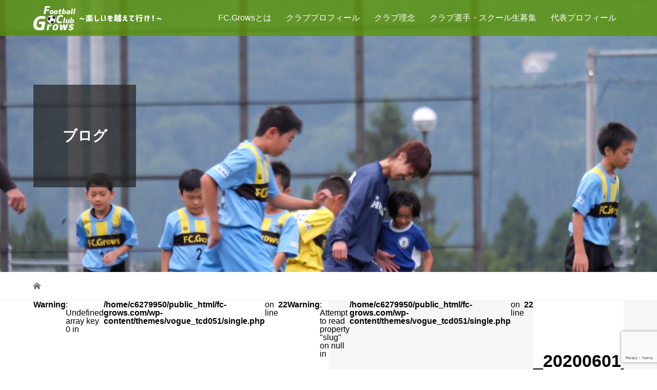

--- FILE ---
content_type: text/html; charset=UTF-8
request_url: https://fc-grows.com/2020/06/01/5-31%E6%97%A5%E3%83%88%E3%83%AC%E3%83%BC%E3%83%8B%E3%83%B3%E3%82%B0%E3%81%97%E3%81%BE%E3%81%97%E3%81%9F%EF%BC%81%E2%9A%BD%E2%9C%A8/_20200601_124338/
body_size: 13678
content:
<!DOCTYPE html><html dir="ltr" lang="ja" prefix="og: https://ogp.me/ns#"><head><meta charset="UTF-8"><meta name="description" content="南魚沼から未来の日本代表選手を！"><meta name="viewport" content="width=device-width"><title>_20200601_124338 | FC.Grows</title><meta name="robots" content="max-image-preview:large" /><meta name="author" content="FC.Grows"/><link rel="canonical" href="https://fc-grows.com/2020/06/01/5-31%e6%97%a5%e3%83%88%e3%83%ac%e3%83%bc%e3%83%8b%e3%83%b3%e3%82%b0%e3%81%97%e3%81%be%e3%81%97%e3%81%9f%ef%bc%81%e2%9a%bd%e2%9c%a8/_20200601_124338/" /><meta name="generator" content="All in One SEO (AIOSEO) 4.9.3" /><meta property="og:locale" content="ja_JP" /><meta property="og:site_name" content="FC.Grows | 南魚沼から未来の日本代表選手を！" /><meta property="og:type" content="article" /><meta property="og:title" content="_20200601_124338 | FC.Grows" /><meta property="og:url" content="https://fc-grows.com/2020/06/01/5-31%e6%97%a5%e3%83%88%e3%83%ac%e3%83%bc%e3%83%8b%e3%83%b3%e3%82%b0%e3%81%97%e3%81%be%e3%81%97%e3%81%9f%ef%bc%81%e2%9a%bd%e2%9c%a8/_20200601_124338/" /><meta property="article:published_time" content="2020-06-01T03:47:27+00:00" /><meta property="article:modified_time" content="2020-06-01T03:47:27+00:00" /><meta name="twitter:card" content="summary" /><meta name="twitter:title" content="_20200601_124338 | FC.Grows" /><link rel='dns-prefetch' href='//cdn.jsdelivr.net' /><link rel="alternate" type="application/rss+xml" title="FC.Grows &raquo; _20200601_124338 のコメントのフィード" href="https://fc-grows.com/2020/06/01/5-31%e6%97%a5%e3%83%88%e3%83%ac%e3%83%bc%e3%83%8b%e3%83%b3%e3%82%b0%e3%81%97%e3%81%be%e3%81%97%e3%81%9f%ef%bc%81%e2%9a%bd%e2%9c%a8/_20200601_124338/feed/" /> <script defer src="[data-uri]"></script> <style id='wp-emoji-styles-inline-css' type='text/css'>img.wp-smiley, img.emoji {
		display: inline !important;
		border: none !important;
		box-shadow: none !important;
		height: 1em !important;
		width: 1em !important;
		margin: 0 0.07em !important;
		vertical-align: -0.1em !important;
		background: none !important;
		padding: 0 !important;
	}</style><link rel='stylesheet' id='wp-block-library-css' href='https://fc-grows.com/wp-includes/css/dist/block-library/style.min.css?ver=6.6.4' type='text/css' media='all' /><link rel='stylesheet' id='aioseo/css/src/vue/standalone/blocks/table-of-contents/global.scss-css' href='https://fc-grows.com/wp-content/cache/autoptimize/autoptimize_single_8aeaa129c1f80e6e5dbaa329351d1482.php?ver=4.9.3' type='text/css' media='all' /><style id='classic-theme-styles-inline-css' type='text/css'>/*! This file is auto-generated */
.wp-block-button__link{color:#fff;background-color:#32373c;border-radius:9999px;box-shadow:none;text-decoration:none;padding:calc(.667em + 2px) calc(1.333em + 2px);font-size:1.125em}.wp-block-file__button{background:#32373c;color:#fff;text-decoration:none}</style><style id='global-styles-inline-css' type='text/css'>:root{--wp--preset--aspect-ratio--square: 1;--wp--preset--aspect-ratio--4-3: 4/3;--wp--preset--aspect-ratio--3-4: 3/4;--wp--preset--aspect-ratio--3-2: 3/2;--wp--preset--aspect-ratio--2-3: 2/3;--wp--preset--aspect-ratio--16-9: 16/9;--wp--preset--aspect-ratio--9-16: 9/16;--wp--preset--color--black: #000000;--wp--preset--color--cyan-bluish-gray: #abb8c3;--wp--preset--color--white: #ffffff;--wp--preset--color--pale-pink: #f78da7;--wp--preset--color--vivid-red: #cf2e2e;--wp--preset--color--luminous-vivid-orange: #ff6900;--wp--preset--color--luminous-vivid-amber: #fcb900;--wp--preset--color--light-green-cyan: #7bdcb5;--wp--preset--color--vivid-green-cyan: #00d084;--wp--preset--color--pale-cyan-blue: #8ed1fc;--wp--preset--color--vivid-cyan-blue: #0693e3;--wp--preset--color--vivid-purple: #9b51e0;--wp--preset--gradient--vivid-cyan-blue-to-vivid-purple: linear-gradient(135deg,rgba(6,147,227,1) 0%,rgb(155,81,224) 100%);--wp--preset--gradient--light-green-cyan-to-vivid-green-cyan: linear-gradient(135deg,rgb(122,220,180) 0%,rgb(0,208,130) 100%);--wp--preset--gradient--luminous-vivid-amber-to-luminous-vivid-orange: linear-gradient(135deg,rgba(252,185,0,1) 0%,rgba(255,105,0,1) 100%);--wp--preset--gradient--luminous-vivid-orange-to-vivid-red: linear-gradient(135deg,rgba(255,105,0,1) 0%,rgb(207,46,46) 100%);--wp--preset--gradient--very-light-gray-to-cyan-bluish-gray: linear-gradient(135deg,rgb(238,238,238) 0%,rgb(169,184,195) 100%);--wp--preset--gradient--cool-to-warm-spectrum: linear-gradient(135deg,rgb(74,234,220) 0%,rgb(151,120,209) 20%,rgb(207,42,186) 40%,rgb(238,44,130) 60%,rgb(251,105,98) 80%,rgb(254,248,76) 100%);--wp--preset--gradient--blush-light-purple: linear-gradient(135deg,rgb(255,206,236) 0%,rgb(152,150,240) 100%);--wp--preset--gradient--blush-bordeaux: linear-gradient(135deg,rgb(254,205,165) 0%,rgb(254,45,45) 50%,rgb(107,0,62) 100%);--wp--preset--gradient--luminous-dusk: linear-gradient(135deg,rgb(255,203,112) 0%,rgb(199,81,192) 50%,rgb(65,88,208) 100%);--wp--preset--gradient--pale-ocean: linear-gradient(135deg,rgb(255,245,203) 0%,rgb(182,227,212) 50%,rgb(51,167,181) 100%);--wp--preset--gradient--electric-grass: linear-gradient(135deg,rgb(202,248,128) 0%,rgb(113,206,126) 100%);--wp--preset--gradient--midnight: linear-gradient(135deg,rgb(2,3,129) 0%,rgb(40,116,252) 100%);--wp--preset--font-size--small: 13px;--wp--preset--font-size--medium: 20px;--wp--preset--font-size--large: 36px;--wp--preset--font-size--x-large: 42px;--wp--preset--spacing--20: 0.44rem;--wp--preset--spacing--30: 0.67rem;--wp--preset--spacing--40: 1rem;--wp--preset--spacing--50: 1.5rem;--wp--preset--spacing--60: 2.25rem;--wp--preset--spacing--70: 3.38rem;--wp--preset--spacing--80: 5.06rem;--wp--preset--shadow--natural: 6px 6px 9px rgba(0, 0, 0, 0.2);--wp--preset--shadow--deep: 12px 12px 50px rgba(0, 0, 0, 0.4);--wp--preset--shadow--sharp: 6px 6px 0px rgba(0, 0, 0, 0.2);--wp--preset--shadow--outlined: 6px 6px 0px -3px rgba(255, 255, 255, 1), 6px 6px rgba(0, 0, 0, 1);--wp--preset--shadow--crisp: 6px 6px 0px rgba(0, 0, 0, 1);}:where(.is-layout-flex){gap: 0.5em;}:where(.is-layout-grid){gap: 0.5em;}body .is-layout-flex{display: flex;}.is-layout-flex{flex-wrap: wrap;align-items: center;}.is-layout-flex > :is(*, div){margin: 0;}body .is-layout-grid{display: grid;}.is-layout-grid > :is(*, div){margin: 0;}:where(.wp-block-columns.is-layout-flex){gap: 2em;}:where(.wp-block-columns.is-layout-grid){gap: 2em;}:where(.wp-block-post-template.is-layout-flex){gap: 1.25em;}:where(.wp-block-post-template.is-layout-grid){gap: 1.25em;}.has-black-color{color: var(--wp--preset--color--black) !important;}.has-cyan-bluish-gray-color{color: var(--wp--preset--color--cyan-bluish-gray) !important;}.has-white-color{color: var(--wp--preset--color--white) !important;}.has-pale-pink-color{color: var(--wp--preset--color--pale-pink) !important;}.has-vivid-red-color{color: var(--wp--preset--color--vivid-red) !important;}.has-luminous-vivid-orange-color{color: var(--wp--preset--color--luminous-vivid-orange) !important;}.has-luminous-vivid-amber-color{color: var(--wp--preset--color--luminous-vivid-amber) !important;}.has-light-green-cyan-color{color: var(--wp--preset--color--light-green-cyan) !important;}.has-vivid-green-cyan-color{color: var(--wp--preset--color--vivid-green-cyan) !important;}.has-pale-cyan-blue-color{color: var(--wp--preset--color--pale-cyan-blue) !important;}.has-vivid-cyan-blue-color{color: var(--wp--preset--color--vivid-cyan-blue) !important;}.has-vivid-purple-color{color: var(--wp--preset--color--vivid-purple) !important;}.has-black-background-color{background-color: var(--wp--preset--color--black) !important;}.has-cyan-bluish-gray-background-color{background-color: var(--wp--preset--color--cyan-bluish-gray) !important;}.has-white-background-color{background-color: var(--wp--preset--color--white) !important;}.has-pale-pink-background-color{background-color: var(--wp--preset--color--pale-pink) !important;}.has-vivid-red-background-color{background-color: var(--wp--preset--color--vivid-red) !important;}.has-luminous-vivid-orange-background-color{background-color: var(--wp--preset--color--luminous-vivid-orange) !important;}.has-luminous-vivid-amber-background-color{background-color: var(--wp--preset--color--luminous-vivid-amber) !important;}.has-light-green-cyan-background-color{background-color: var(--wp--preset--color--light-green-cyan) !important;}.has-vivid-green-cyan-background-color{background-color: var(--wp--preset--color--vivid-green-cyan) !important;}.has-pale-cyan-blue-background-color{background-color: var(--wp--preset--color--pale-cyan-blue) !important;}.has-vivid-cyan-blue-background-color{background-color: var(--wp--preset--color--vivid-cyan-blue) !important;}.has-vivid-purple-background-color{background-color: var(--wp--preset--color--vivid-purple) !important;}.has-black-border-color{border-color: var(--wp--preset--color--black) !important;}.has-cyan-bluish-gray-border-color{border-color: var(--wp--preset--color--cyan-bluish-gray) !important;}.has-white-border-color{border-color: var(--wp--preset--color--white) !important;}.has-pale-pink-border-color{border-color: var(--wp--preset--color--pale-pink) !important;}.has-vivid-red-border-color{border-color: var(--wp--preset--color--vivid-red) !important;}.has-luminous-vivid-orange-border-color{border-color: var(--wp--preset--color--luminous-vivid-orange) !important;}.has-luminous-vivid-amber-border-color{border-color: var(--wp--preset--color--luminous-vivid-amber) !important;}.has-light-green-cyan-border-color{border-color: var(--wp--preset--color--light-green-cyan) !important;}.has-vivid-green-cyan-border-color{border-color: var(--wp--preset--color--vivid-green-cyan) !important;}.has-pale-cyan-blue-border-color{border-color: var(--wp--preset--color--pale-cyan-blue) !important;}.has-vivid-cyan-blue-border-color{border-color: var(--wp--preset--color--vivid-cyan-blue) !important;}.has-vivid-purple-border-color{border-color: var(--wp--preset--color--vivid-purple) !important;}.has-vivid-cyan-blue-to-vivid-purple-gradient-background{background: var(--wp--preset--gradient--vivid-cyan-blue-to-vivid-purple) !important;}.has-light-green-cyan-to-vivid-green-cyan-gradient-background{background: var(--wp--preset--gradient--light-green-cyan-to-vivid-green-cyan) !important;}.has-luminous-vivid-amber-to-luminous-vivid-orange-gradient-background{background: var(--wp--preset--gradient--luminous-vivid-amber-to-luminous-vivid-orange) !important;}.has-luminous-vivid-orange-to-vivid-red-gradient-background{background: var(--wp--preset--gradient--luminous-vivid-orange-to-vivid-red) !important;}.has-very-light-gray-to-cyan-bluish-gray-gradient-background{background: var(--wp--preset--gradient--very-light-gray-to-cyan-bluish-gray) !important;}.has-cool-to-warm-spectrum-gradient-background{background: var(--wp--preset--gradient--cool-to-warm-spectrum) !important;}.has-blush-light-purple-gradient-background{background: var(--wp--preset--gradient--blush-light-purple) !important;}.has-blush-bordeaux-gradient-background{background: var(--wp--preset--gradient--blush-bordeaux) !important;}.has-luminous-dusk-gradient-background{background: var(--wp--preset--gradient--luminous-dusk) !important;}.has-pale-ocean-gradient-background{background: var(--wp--preset--gradient--pale-ocean) !important;}.has-electric-grass-gradient-background{background: var(--wp--preset--gradient--electric-grass) !important;}.has-midnight-gradient-background{background: var(--wp--preset--gradient--midnight) !important;}.has-small-font-size{font-size: var(--wp--preset--font-size--small) !important;}.has-medium-font-size{font-size: var(--wp--preset--font-size--medium) !important;}.has-large-font-size{font-size: var(--wp--preset--font-size--large) !important;}.has-x-large-font-size{font-size: var(--wp--preset--font-size--x-large) !important;}
:where(.wp-block-post-template.is-layout-flex){gap: 1.25em;}:where(.wp-block-post-template.is-layout-grid){gap: 1.25em;}
:where(.wp-block-columns.is-layout-flex){gap: 2em;}:where(.wp-block-columns.is-layout-grid){gap: 2em;}
:root :where(.wp-block-pullquote){font-size: 1.5em;line-height: 1.6;}</style><link rel='stylesheet' id='contact-form-7-css' href='https://fc-grows.com/wp-content/cache/autoptimize/autoptimize_single_3fd2afa98866679439097f4ab102fe0a.php?ver=6.0.6' type='text/css' media='all' /><link rel='stylesheet' id='vogue-style-css' href='https://fc-grows.com/wp-content/cache/autoptimize/autoptimize_single_9f90b32f5be3c6135b44894ba4b4d8cf.php?ver=1.8' type='text/css' media='all' /><link rel='stylesheet' id='sns-button-css' href='https://fc-grows.com/wp-content/cache/autoptimize/autoptimize_single_b03dcf3931e5b71bf7505121a3110e10.php?ver=1.8' type='text/css' media='all' /> <script type="text/javascript" src="https://fc-grows.com/wp-includes/js/jquery/jquery.min.js?ver=3.7.1" id="jquery-core-js"></script> <script defer type="text/javascript" src="https://fc-grows.com/wp-includes/js/jquery/jquery-migrate.min.js?ver=3.4.1" id="jquery-migrate-js"></script> <link rel="https://api.w.org/" href="https://fc-grows.com/wp-json/" /><link rel="alternate" title="JSON" type="application/json" href="https://fc-grows.com/wp-json/wp/v2/media/1129" /><link rel="EditURI" type="application/rsd+xml" title="RSD" href="https://fc-grows.com/xmlrpc.php?rsd" /><meta name="generator" content="WordPress 6.6.4" /><link rel='shortlink' href='https://fc-grows.com/?p=1129' /><link rel="alternate" title="oEmbed (JSON)" type="application/json+oembed" href="https://fc-grows.com/wp-json/oembed/1.0/embed?url=https%3A%2F%2Ffc-grows.com%2F2020%2F06%2F01%2F5-31%25e6%2597%25a5%25e3%2583%2588%25e3%2583%25ac%25e3%2583%25bc%25e3%2583%258b%25e3%2583%25b3%25e3%2582%25b0%25e3%2581%2597%25e3%2581%25be%25e3%2581%2597%25e3%2581%259f%25ef%25bc%2581%25e2%259a%25bd%25e2%259c%25a8%2F_20200601_124338%2F" /><link rel="alternate" title="oEmbed (XML)" type="text/xml+oembed" href="https://fc-grows.com/wp-json/oembed/1.0/embed?url=https%3A%2F%2Ffc-grows.com%2F2020%2F06%2F01%2F5-31%25e6%2597%25a5%25e3%2583%2588%25e3%2583%25ac%25e3%2583%25bc%25e3%2583%258b%25e3%2583%25b3%25e3%2582%25b0%25e3%2581%2597%25e3%2581%25be%25e3%2581%2597%25e3%2581%259f%25ef%25bc%2581%25e2%259a%25bd%25e2%259c%25a8%2F_20200601_124338%2F&#038;format=xml" /><style>/* primary color */
.p-widget-search__submit:hover, .slick-arrow:hover, .p-tab__content-pager-item.is-active a, .p-tab__content-pager-item a:hover, .p-content04__slider .slick-arrow:hover, .p-hero-header__link:hover, .c-comment__form-submit:hover, .p-page-links a span, .p-pager__item span, .p-pager__item a:hover, .p-global-nav .sub-menu a:hover, .p-button:hover, .c-pw__btn--submit, .p-content02 .slick-arrow:hover { background: #5c9508; }
.p-article04__category a:hover, .p-article04__title a:hover, .p-content03__blog-archive-link:hover, .p-content03__news-archive-link:hover, .p-latest-news__archive-link:hover, .p-article01__title a:hover, .p-article01__category a:hover, .widget_nav_menu a:hover, .p-breadcrumb__item a:hover, .p-social-nav__item a:hover, .p-article03__title a:hover, .p-widget-post-list__item-title a:hover, .p-widget a:hover{ color: #5c9508; }
/* secondary color */
.p-widget-search__submit,#searchform #searchsubmit,  .p-latest-news__title, .p-tab__nav-item.is-active a, .p-tab__nav-item a:hover, .slick-arrow, .slick-arrow:focus, .p-tab__content-pager-item a, .p-content04__slider .slick-arrow, .p-hero-header__link, .p-hero-header .slick-arrow, .c-comment__form-submit, .p-page-links span, .p-page-links a span:hover, .p-pager__item a, .p-pager__item .dots, .p-widget__title, .widget_block .wp-block-heading,  .p-global-nav .sub-menu a, .p-content02 .slick-arrow { background: #f3d51f; }
.p-tab__content-img-nav { background: rgba(34, 34, 34, 0.7); }
.p-tab__nav-item.is-active a, .p-tab__nav-item a:hover { border-color: #f3d51f }

/* font type */
body { font-family: "Segoe UI", Verdana, "游ゴシック", YuGothic, "Hiragino Kaku Gothic ProN", Meiryo, sans-serif; }

/* headline font type */
.p-page-header__title, .p-archive-header__title, .p-article01__title, .p-article02__title, .p-entry__title, .p-main-image__title, .c-nav01__item, .p-article03__title, .p-widget-post-list__item-title, .p-content02__item-title, .p-content01__catch, .p-content04__catch, .p-article04__title, .p-content03__blog-catch, .p-content03__news-catch, .p-hero-header__nav-item-title, .p-hero-header__slider-item-title {
font-family: "Segoe UI", Verdana, "游ゴシック", YuGothic, "Hiragino Kaku Gothic ProN", Meiryo, sans-serif;
}

/* sidebar */
.l-contents { background: linear-gradient(to right, #fff 0%, #fff 50%, #f6f6f6 50%, #f6f6f6 100%); }
.l-contents--rev { background: linear-gradient(to left, #fff 0%, #fff 50%, #f6f6f6 50%, #f6f6f6 100%); }
.l-secondary { background: #f6f6f6; }

/* load */

/* hover effect */
.p-hover-effect--type1:hover img { -webkit-transform: scale(1.2); transform: scale(1.2); }
@media only screen and (min-width: 767px) {.p-hover-effect--type2 img { margin-left: 15px; -webkit-transform: scale(1.3) translate3d(-15px, 0, 0); transform: scale(1.3) translate3d(-15px, 0, 0); }}
.p-hover-effect--type2:hover img { opacity: 0.5 }
.p-hover-effect--type3 { background: #ffffff; }
.p-hover-effect--type3:hover img { opacity: 0.5; }

/* splash */
@-webkit-keyframes splashImageFadeIn { from { opacity: 0; } to { opacity: <br />
<b>Warning</b>:  Undefined variable $splash_bg_opacity in <b>/home/c6279950/public_html/fc-grows.com/wp-content/themes/vogue_tcd051/inc/head.php</b> on line <b>132</b><br />
; } }
@keyframes splashImageFadeIn { from { opacity: 0; } to { opacity: <br />
<b>Warning</b>:  Undefined variable $splash_bg_opacity in <b>/home/c6279950/public_html/fc-grows.com/wp-content/themes/vogue_tcd051/inc/head.php</b> on line <b>133</b><br />
; } }

/* contents builder */
#cb_2 .p-content03__news-list-item a:hover { background: #f3d51f; }
@media only screen and (max-width: 767px) { .p-content03__news-list { background: #5c9508; } }
#cb_4 .p-main-image__btn { background: #009acb; }
#cb_4 .p-main-image__btn:hover { background: #f3d51f; }
#cb_5 .p-main-image__btn { background: #009acb; }
#cb_5 .p-main-image__btn:hover { background: #f3d51f; }

/* entry body */
.p-entry__body a, .custom-html-widget a { color: #5c9508; }

/* plan */
.p-content02__item { width: 33.333333333333%; }
.p-content02__item a:hover .p-content02__item-img { opacity: 0; }

/* header */
.l-header { background: rgba(92, 149, 8, 0.8); }
.l-header__logo a, .p-global-nav > li > a, .c-menu-button { color: #ffffff; }
.l-header__logo a:hover, .p-global-nav > li > a:hover { color: #f3d51f; }
.l-header { -webkit-animation: slideDown 1.5s ease-in-out 0s forwards; animation: slideDown 1.5s ease-in-out 0s forwards;
}
.p-hero-header__link { -webkit-animation: slideUp 1.5s ease-in-out 0s forwards; animation: slideUp 1.5s ease-in-out 0s forwards; }


/* footer */
.p-request__btn { background: #004353; }
.p-request__btn:hover { background: #666666; }

/* password protected pages */
.c-pw .c-pw__btn--register { background: #5c9508; color: #fff; }
.c-pw__btn--register:hover { background: #f3d51f; }

/* responsive */
@media only screen and (max-width: 991px) {
.p-pagetop a { background: #f3d51f }
}
@media only screen and (max-width: 767px) {
.l-header { background: #5c9508; animation: none; -webkit-animation: none; }
.p-request > a::after { color: #ffffff; }
.p-content02__item { width: 100%; }
.p-tab .slick-arrow:hover, .p-content04 .slick-arrow:hover { background: #f3d51f; }
}



/* custom CSS */
/* ページャーの背景色変更 */
.p-pager__item span, .p-pager__item a:hover {
    background: #009acb;
}

/*-------------------------------------------------------------
  top
-------------------------------------------------------------*/
#cb_0 .p-content01__catch {
    margin-bottom: 0;
    color: #ff0000;
}
#cb_0 p:first-line {
    font-size: 18px;
    font-weight: bold;
    line-height: 3; 
}
#cb_1{
	background: #000;
	color: #fff;
line-height: 1.7;
}
#cb_1 h2 {
    font-size: 32px;
    margin-bottom: 16px;
}
#cb_2 {
line-height: 1.7;
}
#cb_2 h2 {
font-size:40px;
}
#cb_4 .p-main-image__desc, #cb_5 .p-main-image__desc {
    text-align: center;
}
#cb_4 .p-main-image__btn, #cb_5 .p-main-image__btn {
    position: relative;
}
.p-content03__news .p-article05__date {
    color: #fff;
}
.p-main-image__btn:after {
    content: "\e910";
    font-family: "design_plus";
    position: absolute;
    top: 0;
    bottom: 0;
    right: 16px;
    margin: auto;
    width: 12px;
    height: 12px;
    line-height: 100%;
}

/* お問い合わせのタッチアイコン */
@media only screen and (max-width: 767px) {  
  .p-request > a::after {
    content: "";
    position: absolute;
    top: 0;
    bottom: 0;
    right: 48px;
    margin: auto;
    width: 64px;
    height: 64px;
    background: center / contain no-repeat url(/wp-content/uploads/2021/02/touch-icon01.png);
    vertical-align: middle;
  }
}

/*先輩インタビュー 高さ指定しないと表示されない*/
#cb_4 .slick-track {
	height: 600px;
}
/*3つ並び*/
#col3List {
	display: flex;
}
#col3List article {
	text-align: center;
	height: auto;
	width: 33.33333%;
	position: relative;
}
#col3List .item-content {
	color: #fff;
	box-sizing: border-box;
	padding: 50px 20px;
	width: 100%;
	position: absolute;
	left: 0;/* z-index: 99; */
    /* opacity: 0; */
    /* transition-property: opacity; */
    /* transition: 0.3s; */

}
#col3List article .p-hover-effect--type1 {
	box-sizing: border-box;
	color: #fff;
	display: block;
	width: 100%;
	height: auto;
	padding: 0;
	overflow: hidden;
	position: relative;
}
#col3List .p-main-image__btn {
    position: absolute;
    bottom: 15%;
    left: 50%;
    transform: translateX(-50%);
    background: #009ACB;
}
#col3List .p-main-image__btn:hover {
  background: #f3d51f;
}
@media only screen and (max-width: 767px) {
#col3List {
	display: block;	
}
#col3List article {
	width: 100%;
	height: auto;
}
#col3List	.p-content02__item-img {
	position: relative;
	left: auto;
	right: auto;
	}
}

iframe {
    width: 100% !important;
}

table {
 }
.tbl-r02 th {
  border: solid 1px #ccc;
}
.tbl-r02 td {
}
 
@media screen and (max-width: 640px) {
  .last td:last-child {
    width: 90%;
  }
  .tbl-r02 {
    }
  .tbl-r02 th,
  .tbl-r02 td {
　border-bottom: none;
    display: block;
    width: 90%;
  }
}
.p-hero-header__slider-item-title {
color:#fff;
font-weight:bold;
text-shadow:0px 0px 10px #000 !important;
}
.p-hero-header__nav-item-title {
color:#fff;
font-weight:bold;
text-shadow:0px 0px 10px #000 !important;
}


.must_mark {
    font-size: 14px;
    vertical-align: 1px;
    background: #ee5668;
    color: #fff;
    padding: 4px 8px;
    border-radius: 12px;
}

.wpcf7 input, .wpcf7 textarea {
    border: 1px solid #ccc;
    box-sizing: border-box;
    line-height: 1.2;
    padding: 8px;
    /* width: 100%; */
    width: 100%;
}</style><style type="text/css"></style></head><body data-rsssl=1 class="attachment attachment-template-default single single-attachment postid-1129 attachmentid-1129 attachment-jpeg wp-embed-responsive"><header id="js-header" class="l-header l-header--fixed is-active"><div class="l-header__inner"><div class="l-header__logo c-logo"> <a href="https://fc-grows.com/"> <img src="https://fc-grows.com/wp-content/uploads/2019/08/hd_logo-1.png" alt="FC.Grows"> </a></div> <a href="#" id="js-menu-button" class="p-menu-button c-menu-button"></a><nav class="menu-menu-1-container"><ul id="js-global-nav" class="p-global-nav u-clearfix"><li id="menu-item-18" class="menu-item menu-item-type-post_type menu-item-object-page menu-item-has-children menu-item-18"><a href="https://fc-grows.com/aboutus/">FC.Growsとは<span></span></a><ul class="sub-menu"><li id="menu-item-2435" class="menu-item menu-item-type-post_type menu-item-object-page menu-item-2435"><a href="https://fc-grows.com/contact/">お問い合わせ<span></span></a></li><li id="menu-item-2436" class="menu-item menu-item-type-post_type menu-item-object-page menu-item-2436"><a href="https://fc-grows.com/privacy-policy/">プライバシーポリシー<span></span></a></li></ul></li><li id="menu-item-86" class="menu-item menu-item-type-post_type menu-item-object-page menu-item-86"><a href="https://fc-grows.com/club-profile/">クラブプロフィール<span></span></a></li><li id="menu-item-19" class="menu-item menu-item-type-post_type menu-item-object-page menu-item-19"><a href="https://fc-grows.com/philosophy/">クラブ理念<span></span></a></li><li id="menu-item-21" class="menu-item menu-item-type-post_type menu-item-object-page menu-item-21"><a href="https://fc-grows.com/school/">クラブ選手・スクール生募集<span></span></a></li><li id="menu-item-22" class="menu-item menu-item-type-post_type menu-item-object-page menu-item-22"><a href="https://fc-grows.com/profile/">代表プロフィール<span></span></a></li></ul></nav></div></header><main class="l-main"><header class="p-page-header" style="background-image: url(https://fc-grows.com/wp-content/uploads/2021/02/BandPhoto_2021_02_02_11_01_34.jpg);"><div class="p-page-header__inner l-inner"><div class="p-page-header__title" style="background: rgba(34, 34, 34, 0.7); color: #ffffff; font-size: 28px;">ブログ</div></div></header><div class="p-breadcrumb c-breadcrumb"><ul class="p-breadcrumb__inner l-inner" itemscope itemtype="http://schema.org/BreadcrumbList"><li class="p-breadcrumb__item c-breadcrumb__item c-breadcrumb__item--home" itemprop="itemListElement" itemscope
 itemtype="http://schema.org/ListItem"> <a href="https://fc-grows.com/" itemprop="item"><span itemprop="name">HOME</span></a><meta itemprop="position" content="1" /></li></ul></div><div class="l-contents"><div class="l-contents__inner l-inner"> <br /> <b>Warning</b>:  Undefined array key 0 in <b>/home/c6279950/public_html/fc-grows.com/wp-content/themes/vogue_tcd051/single.php</b> on line <b>22</b><br /> <br /> <b>Warning</b>:  Attempt to read property "slug" on null in <b>/home/c6279950/public_html/fc-grows.com/wp-content/themes/vogue_tcd051/single.php</b> on line <b>22</b><br /><article class="p-entry l-primary"><header class="p-entry__header"><h1 class="p-entry__title" style="font-size: 34px;">_20200601_124338</h1><p class="p-entry__meta"> <time class="p-entry__date" datetime="2020-06-01">2020.06.01</time></p></header><div class="single_share "><div class="share-type1 share-top"><div class="sns mt10"><ul class="type1 clearfix"></ul></div></div></div><div class="p-entry__body u-clearfix"><p class="attachment"><a href='https://fc-grows.com/wp-content/uploads/2020/06/20200601_124338.jpg'><img fetchpriority="high" decoding="async" width="300" height="181" src="https://fc-grows.com/wp-content/uploads/2020/06/20200601_124338-300x181.jpg" class="attachment-medium size-medium" alt="" srcset="https://fc-grows.com/wp-content/uploads/2020/06/20200601_124338-300x181.jpg 300w, https://fc-grows.com/wp-content/uploads/2020/06/20200601_124338-768x463.jpg 768w, https://fc-grows.com/wp-content/uploads/2020/06/20200601_124338.jpg 966w" sizes="(max-width: 300px) 100vw, 300px" /></a></p></div><div class="single_share "><div class="share-type1 share-btm"><div class="sns mt10 mb45"><ul class="type1 clearfix"></ul></div></div></div><section><h2 class="p-headline">関連記事一覧</h2><div class="p-entry__related"><article class="p-entry__related-item p-article03"><div class="p-article03__thumbnail p-hover-effect--type1"> <a href="https://fc-grows.com/2020/05/18/%e3%83%8d%e3%83%83%e3%83%88%e9%85%8d%e4%bf%a1%f0%9f%93%ba%e3%83%88%e3%83%ac%e3%83%bc%e3%83%8b%e3%83%b3%e3%82%b0%ef%bc%81%e2%9a%bd%e2%91%a0%e2%91%a0%e2%9c%a8/"> <img width="440" height="290" src="https://fc-grows.com/wp-content/uploads/2020/05/Screenshot_20200518-094047-440x290.png" class="attachment-size3 size-size3 wp-post-image" alt="" decoding="async" srcset="https://fc-grows.com/wp-content/uploads/2020/05/Screenshot_20200518-094047-440x290.png 440w, https://fc-grows.com/wp-content/uploads/2020/05/Screenshot_20200518-094047-680x450.png 680w" sizes="(max-width: 440px) 100vw, 440px" /></div><h3 class="p-article03__title"><a href="https://fc-grows.com/2020/05/18/%e3%83%8d%e3%83%83%e3%83%88%e9%85%8d%e4%bf%a1%f0%9f%93%ba%e3%83%88%e3%83%ac%e3%83%bc%e3%83%8b%e3%83%b3%e3%82%b0%ef%bc%81%e2%9a%bd%e2%91%a0%e2%91%a0%e2%9c%a8/">ネット配信????トレーニング！⚽①①✨</a></h3></article><article class="p-entry__related-item p-article03"><div class="p-article03__thumbnail p-hover-effect--type1"> <a href="https://fc-grows.com/2020/06/16/6-15%e6%9c%88%e3%82%af%e3%83%a9%e3%83%96%e9%81%b8%e6%89%8b%e3%82%b3%e3%83%bc%e3%82%b9%e3%81%ae%e3%83%88%e3%83%ac%e3%83%bc%e3%83%8b%e3%83%b3%e3%82%b0%ef%bc%81%e2%9a%bd%e2%9c%a8/"> <img width="440" height="290" src="https://fc-grows.com/wp-content/uploads/2020/06/Screenshot_20200616-091732-440x290.png" class="attachment-size3 size-size3 wp-post-image" alt="" decoding="async" srcset="https://fc-grows.com/wp-content/uploads/2020/06/Screenshot_20200616-091732-440x290.png 440w, https://fc-grows.com/wp-content/uploads/2020/06/Screenshot_20200616-091732-680x450.png 680w" sizes="(max-width: 440px) 100vw, 440px" /></div><h3 class="p-article03__title"><a href="https://fc-grows.com/2020/06/16/6-15%e6%9c%88%e3%82%af%e3%83%a9%e3%83%96%e9%81%b8%e6%89%8b%e3%82%b3%e3%83%bc%e3%82%b9%e3%81%ae%e3%83%88%e3%83%ac%e3%83%bc%e3%83%8b%e3%83%b3%e3%82%b0%ef%bc%81%e2%9a%bd%e2%9c%a8/">6/15(月)クラブ選手コースのトレーニング！⚽✨</a></h3></article><article class="p-entry__related-item p-article03"><div class="p-article03__thumbnail p-hover-effect--type1"> <a href="https://fc-grows.com/2020/09/17/9-13%e6%97%a5trm-%e7%ac%ac7%e7%af%80%e3%81%a7%e3%81%97%e3%81%9f%ef%bc%81%e2%9a%bd%e2%9c%a8/"> <img width="440" height="290" src="https://fc-grows.com/wp-content/uploads/2020/09/20200917_120138-440x290.jpg" class="attachment-size3 size-size3 wp-post-image" alt="" decoding="async" loading="lazy" srcset="https://fc-grows.com/wp-content/uploads/2020/09/20200917_120138-440x290.jpg 440w, https://fc-grows.com/wp-content/uploads/2020/09/20200917_120138-680x450.jpg 680w" sizes="(max-width: 440px) 100vw, 440px" /></div><h3 class="p-article03__title"><a href="https://fc-grows.com/2020/09/17/9-13%e6%97%a5trm-%e7%ac%ac7%e7%af%80%e3%81%a7%e3%81%97%e3%81%9f%ef%bc%81%e2%9a%bd%e2%9c%a8/">9/13(日)TRM 第7節！⚽✨</a></h3></article><article class="p-entry__related-item p-article03"><div class="p-article03__thumbnail p-hover-effect--type1"> <a href="https://fc-grows.com/2020/05/01/%e3%83%8d%e3%83%83%e3%83%88%e9%85%8d%e4%bf%a1%f0%9f%93%ba%e3%83%88%e3%83%ac%e3%83%bc%e3%83%8b%e3%83%b3%e3%82%b0%ef%bc%81%e2%9a%bd%e2%91%a1%e2%9c%a8/"> <img width="440" height="290" src="https://fc-grows.com/wp-content/uploads/2020/05/20200501_170622-440x290.jpg" class="attachment-size3 size-size3 wp-post-image" alt="" decoding="async" loading="lazy" srcset="https://fc-grows.com/wp-content/uploads/2020/05/20200501_170622-440x290.jpg 440w, https://fc-grows.com/wp-content/uploads/2020/05/20200501_170622-300x198.jpg 300w, https://fc-grows.com/wp-content/uploads/2020/05/20200501_170622-768x507.jpg 768w, https://fc-grows.com/wp-content/uploads/2020/05/20200501_170622-680x450.jpg 680w, https://fc-grows.com/wp-content/uploads/2020/05/20200501_170622.jpg 985w" sizes="(max-width: 440px) 100vw, 440px" /></div><h3 class="p-article03__title"><a href="https://fc-grows.com/2020/05/01/%e3%83%8d%e3%83%83%e3%83%88%e9%85%8d%e4%bf%a1%f0%9f%93%ba%e3%83%88%e3%83%ac%e3%83%bc%e3%83%8b%e3%83%b3%e3%82%b0%ef%bc%81%e2%9a%bd%e2%91%a1%e2%9c%a8/">ネット配信????トレーニング！⚽②✨</a></h3></article><article class="p-entry__related-item p-article03"><div class="p-article03__thumbnail p-hover-effect--type1"> <a href="https://fc-grows.com/2020/07/22/7-20%e6%9c%88%e3%82%af%e3%83%a9%e3%83%96%e9%81%b8%e6%89%8b%e3%82%b3%e3%83%bc%e3%82%b9%e3%81%ae%e3%83%88%e3%83%ac%e3%83%bc%e3%83%8b%e3%83%b3%e3%82%b0%ef%bc%81%e2%9a%bd%e2%9c%a8/"> <img width="440" height="290" src="https://fc-grows.com/wp-content/uploads/2020/07/Screenshot_20200721-103059-440x290.png" class="attachment-size3 size-size3 wp-post-image" alt="" decoding="async" loading="lazy" srcset="https://fc-grows.com/wp-content/uploads/2020/07/Screenshot_20200721-103059-440x290.png 440w, https://fc-grows.com/wp-content/uploads/2020/07/Screenshot_20200721-103059-680x450.png 680w" sizes="(max-width: 440px) 100vw, 440px" /></div><h3 class="p-article03__title"><a href="https://fc-grows.com/2020/07/22/7-20%e6%9c%88%e3%82%af%e3%83%a9%e3%83%96%e9%81%b8%e6%89%8b%e3%82%b3%e3%83%bc%e3%82%b9%e3%81%ae%e3%83%88%e3%83%ac%e3%83%bc%e3%83%8b%e3%83%b3%e3%82%b0%ef%bc%81%e2%9a%bd%e2%9c%a8/">7/20(月)クラブ選手コースのトレーニング！⚽✨</a></h3></article><article class="p-entry__related-item p-article03"><div class="p-article03__thumbnail p-hover-effect--type1"> <a href="https://fc-grows.com/2022/05/18/%e5%b0%91%e6%95%b0%e3%81%a7%e3%82%88%e3%81%8f%e9%a0%91%e5%bc%b5%e3%81%a3%e3%81%a6%e3%81%84%e3%81%be%e3%81%99%ef%bc%81%e2%9a%bd/"> <img width="440" height="290" src="https://fc-grows.com/wp-content/uploads/2022/05/20220508_073950-440x290.jpg" class="attachment-size3 size-size3 wp-post-image" alt="" decoding="async" loading="lazy" srcset="https://fc-grows.com/wp-content/uploads/2022/05/20220508_073950-440x290.jpg 440w, https://fc-grows.com/wp-content/uploads/2022/05/20220508_073950-680x450.jpg 680w" sizes="(max-width: 440px) 100vw, 440px" /></div><h3 class="p-article03__title"><a href="https://fc-grows.com/2022/05/18/%e5%b0%91%e6%95%b0%e3%81%a7%e3%82%88%e3%81%8f%e9%a0%91%e5%bc%b5%e3%81%a3%e3%81%a6%e3%81%84%e3%81%be%e3%81%99%ef%bc%81%e2%9a%bd/">少数でよく頑張っています！⚽</a></h3></article><article class="p-entry__related-item p-article03"><div class="p-article03__thumbnail p-hover-effect--type1"> <a href="https://fc-grows.com/2020/08/25/8-23%e6%97%a5%e3%83%88%e3%83%ac%e3%83%bc%e3%83%8b%e3%83%b3%e3%82%b0%e3%83%9e%e3%83%83%e3%83%81%e7%ac%ac4%e7%af%80%e3%81%a7%e3%81%97%e3%81%9f%ef%bc%81%e2%9a%bd%e2%9c%a8/"> <img width="440" height="290" src="https://fc-grows.com/wp-content/uploads/2020/08/1598227771801-440x290.jpg" class="attachment-size3 size-size3 wp-post-image" alt="" decoding="async" loading="lazy" srcset="https://fc-grows.com/wp-content/uploads/2020/08/1598227771801-440x290.jpg 440w, https://fc-grows.com/wp-content/uploads/2020/08/1598227771801-680x450.jpg 680w" sizes="(max-width: 440px) 100vw, 440px" /></div><h3 class="p-article03__title"><a href="https://fc-grows.com/2020/08/25/8-23%e6%97%a5%e3%83%88%e3%83%ac%e3%83%bc%e3%83%8b%e3%83%b3%e3%82%b0%e3%83%9e%e3%83%83%e3%83%81%e7%ac%ac4%e7%af%80%e3%81%a7%e3%81%97%e3%81%9f%ef%bc%81%e2%9a%bd%e2%9c%a8/">8/23(日)トレーニングマッチ第4節でした！⚽✨</a></h3></article><article class="p-entry__related-item p-article03"><div class="p-article03__thumbnail p-hover-effect--type1"> <a href="https://fc-grows.com/2020/08/24/8-21%e9%87%91%e3%82%b9%e3%82%af%e3%83%bc%e3%83%ab%e7%94%9f%e3%82%b3%e3%83%bc%e3%82%b9%e3%81%ae%e3%83%88%e3%83%ac%e3%83%bc%e3%83%8b%e3%83%b3%e3%82%b0%ef%bc%81%e2%9a%bd%e2%9c%a8/"> <img width="440" height="290" src="https://fc-grows.com/wp-content/uploads/2020/08/20200824_100212-440x290.jpg" class="attachment-size3 size-size3 wp-post-image" alt="" decoding="async" loading="lazy" srcset="https://fc-grows.com/wp-content/uploads/2020/08/20200824_100212-440x290.jpg 440w, https://fc-grows.com/wp-content/uploads/2020/08/20200824_100212-680x450.jpg 680w" sizes="(max-width: 440px) 100vw, 440px" /></div><h3 class="p-article03__title"><a href="https://fc-grows.com/2020/08/24/8-21%e9%87%91%e3%82%b9%e3%82%af%e3%83%bc%e3%83%ab%e7%94%9f%e3%82%b3%e3%83%bc%e3%82%b9%e3%81%ae%e3%83%88%e3%83%ac%e3%83%bc%e3%83%8b%e3%83%b3%e3%82%b0%ef%bc%81%e2%9a%bd%e2%9c%a8/">8/21(金)スクール生コースのトレーニング！⚽✨</a></h3></article><article class="p-entry__related-item p-article03"><div class="p-article03__thumbnail p-hover-effect--type1"> <a href="https://fc-grows.com/2020/10/05/9-27%e6%97%a5%e3%82%af%e3%83%a9%e3%83%96%e9%81%b8%e6%89%8b%e3%82%b3%e3%83%bc%e3%82%b9%e3%81%ae%e3%83%88%e3%83%ac%e3%83%bc%e3%83%8b%e3%83%b3%e3%82%b0%ef%bc%81%e2%9a%bd%e2%9c%a8/"> <img width="440" height="290" src="https://fc-grows.com/wp-content/uploads/2020/10/Screenshot_20201005-102038-440x290.png" class="attachment-size3 size-size3 wp-post-image" alt="" decoding="async" loading="lazy" srcset="https://fc-grows.com/wp-content/uploads/2020/10/Screenshot_20201005-102038-440x290.png 440w, https://fc-grows.com/wp-content/uploads/2020/10/Screenshot_20201005-102038-680x450.png 680w" sizes="(max-width: 440px) 100vw, 440px" /></div><h3 class="p-article03__title"><a href="https://fc-grows.com/2020/10/05/9-27%e6%97%a5%e3%82%af%e3%83%a9%e3%83%96%e9%81%b8%e6%89%8b%e3%82%b3%e3%83%bc%e3%82%b9%e3%81%ae%e3%83%88%e3%83%ac%e3%83%bc%e3%83%8b%e3%83%b3%e3%82%b0%ef%bc%81%e2%9a%bd%e2%9c%a8/">9/27(日)クラブ選手コースのトレーニング！⚽✨</a></h3></article></div></section></article><section class="l-secondary"></section></div></div></main><footer class="l-footer" style="background: #eee;"><div id="js-pagetop" class="p-pagetop"><a href="#"></a></div><section class="p-widget-area" style="background: #f6f6f6;"><div class="p-widget-area__inner l-inner u-clearfix"></div></section><div class="l-inner"><div class="l-footer__logo c-logo"> <a href="https://fc-grows.com/"> <img src="https://fc-grows.com/wp-content/uploads/2019/08/ft_logo.png" alt="FC.Grows"> </a></div><p class="p-address"></p><ul class="p-social-nav"><li class="p-social-nav__item p-social-nav__item--rss"> <a href="https://fc-grows.com/feed/rss/"></a></li></ul><p class="p-copyright"><small>Copyright &copy; FC.Grows. All rights reserved.</small></p></div><div id="js-request" class="p-request" style="background: #000000;"><div class="p-request__inner"><p class="p-request__text" style="color: #ffffff;">体験・ご入会などのご相談は、FC.Growsに
お気軽にお問い合わせください！</p> <a class="p-request__btn" href="https://fc-grows.com/contact/" style="color: #ffffff;">お問い合わせ</a></div> <button id="js-request__close" class="p-request__close"></button></div></footer> <script type="text/javascript" src="https://fc-grows.com/wp-includes/js/dist/hooks.min.js?ver=2810c76e705dd1a53b18" id="wp-hooks-js"></script> <script type="text/javascript" src="https://fc-grows.com/wp-includes/js/dist/i18n.min.js?ver=5e580eb46a90c2b997e6" id="wp-i18n-js"></script> <script defer id="wp-i18n-js-after" src="[data-uri]"></script> <script defer type="text/javascript" src="https://fc-grows.com/wp-content/cache/autoptimize/autoptimize_single_96e7dc3f0e8559e4a3f3ca40b17ab9c3.php?ver=6.0.6" id="swv-js"></script> <script defer id="contact-form-7-js-translations" src="[data-uri]"></script> <script defer id="contact-form-7-js-before" src="[data-uri]"></script> <script defer type="text/javascript" src="https://fc-grows.com/wp-content/cache/autoptimize/autoptimize_single_2912c657d0592cc532dff73d0d2ce7bb.php?ver=6.0.6" id="contact-form-7-js"></script> <script defer id="vogue-script-js-extra" src="[data-uri]"></script> <script defer type="text/javascript" src="https://fc-grows.com/wp-content/themes/vogue_tcd051/assets/js/functions.min.js?ver=1.8" id="vogue-script-js"></script> <script defer id="vogue-load-js-extra" src="[data-uri]"></script> <script defer type="text/javascript" src="https://fc-grows.com/wp-content/themes/vogue_tcd051/assets/js/load.min.js?ver=1.8" id="vogue-load-js"></script> <script defer id="wp_slimstat-js-extra" src="[data-uri]"></script> <script defer type="text/javascript" src="https://cdn.jsdelivr.net/wp/wp-slimstat/tags/5.3.5/wp-slimstat.min.js" id="wp_slimstat-js"></script> <script defer type="text/javascript" src="https://www.google.com/recaptcha/api.js?render=6Lc0BC0aAAAAAC1Aw1UzG-NkIA_3wNjNctxiyAaA&amp;ver=3.0" id="google-recaptcha-js"></script> <script type="text/javascript" src="https://fc-grows.com/wp-includes/js/dist/vendor/wp-polyfill.min.js?ver=3.15.0" id="wp-polyfill-js"></script> <script defer id="wpcf7-recaptcha-js-before" src="[data-uri]"></script> <script defer type="text/javascript" src="https://fc-grows.com/wp-content/cache/autoptimize/autoptimize_single_ec0187677793456f98473f49d9e9b95f.php?ver=6.0.6" id="wpcf7-recaptcha-js"></script> </body></html>

--- FILE ---
content_type: text/html; charset=utf-8
request_url: https://www.google.com/recaptcha/api2/anchor?ar=1&k=6Lc0BC0aAAAAAC1Aw1UzG-NkIA_3wNjNctxiyAaA&co=aHR0cHM6Ly9mYy1ncm93cy5jb206NDQz&hl=en&v=PoyoqOPhxBO7pBk68S4YbpHZ&size=invisible&anchor-ms=20000&execute-ms=30000&cb=r0c0b722u72f
body_size: 48691
content:
<!DOCTYPE HTML><html dir="ltr" lang="en"><head><meta http-equiv="Content-Type" content="text/html; charset=UTF-8">
<meta http-equiv="X-UA-Compatible" content="IE=edge">
<title>reCAPTCHA</title>
<style type="text/css">
/* cyrillic-ext */
@font-face {
  font-family: 'Roboto';
  font-style: normal;
  font-weight: 400;
  font-stretch: 100%;
  src: url(//fonts.gstatic.com/s/roboto/v48/KFO7CnqEu92Fr1ME7kSn66aGLdTylUAMa3GUBHMdazTgWw.woff2) format('woff2');
  unicode-range: U+0460-052F, U+1C80-1C8A, U+20B4, U+2DE0-2DFF, U+A640-A69F, U+FE2E-FE2F;
}
/* cyrillic */
@font-face {
  font-family: 'Roboto';
  font-style: normal;
  font-weight: 400;
  font-stretch: 100%;
  src: url(//fonts.gstatic.com/s/roboto/v48/KFO7CnqEu92Fr1ME7kSn66aGLdTylUAMa3iUBHMdazTgWw.woff2) format('woff2');
  unicode-range: U+0301, U+0400-045F, U+0490-0491, U+04B0-04B1, U+2116;
}
/* greek-ext */
@font-face {
  font-family: 'Roboto';
  font-style: normal;
  font-weight: 400;
  font-stretch: 100%;
  src: url(//fonts.gstatic.com/s/roboto/v48/KFO7CnqEu92Fr1ME7kSn66aGLdTylUAMa3CUBHMdazTgWw.woff2) format('woff2');
  unicode-range: U+1F00-1FFF;
}
/* greek */
@font-face {
  font-family: 'Roboto';
  font-style: normal;
  font-weight: 400;
  font-stretch: 100%;
  src: url(//fonts.gstatic.com/s/roboto/v48/KFO7CnqEu92Fr1ME7kSn66aGLdTylUAMa3-UBHMdazTgWw.woff2) format('woff2');
  unicode-range: U+0370-0377, U+037A-037F, U+0384-038A, U+038C, U+038E-03A1, U+03A3-03FF;
}
/* math */
@font-face {
  font-family: 'Roboto';
  font-style: normal;
  font-weight: 400;
  font-stretch: 100%;
  src: url(//fonts.gstatic.com/s/roboto/v48/KFO7CnqEu92Fr1ME7kSn66aGLdTylUAMawCUBHMdazTgWw.woff2) format('woff2');
  unicode-range: U+0302-0303, U+0305, U+0307-0308, U+0310, U+0312, U+0315, U+031A, U+0326-0327, U+032C, U+032F-0330, U+0332-0333, U+0338, U+033A, U+0346, U+034D, U+0391-03A1, U+03A3-03A9, U+03B1-03C9, U+03D1, U+03D5-03D6, U+03F0-03F1, U+03F4-03F5, U+2016-2017, U+2034-2038, U+203C, U+2040, U+2043, U+2047, U+2050, U+2057, U+205F, U+2070-2071, U+2074-208E, U+2090-209C, U+20D0-20DC, U+20E1, U+20E5-20EF, U+2100-2112, U+2114-2115, U+2117-2121, U+2123-214F, U+2190, U+2192, U+2194-21AE, U+21B0-21E5, U+21F1-21F2, U+21F4-2211, U+2213-2214, U+2216-22FF, U+2308-230B, U+2310, U+2319, U+231C-2321, U+2336-237A, U+237C, U+2395, U+239B-23B7, U+23D0, U+23DC-23E1, U+2474-2475, U+25AF, U+25B3, U+25B7, U+25BD, U+25C1, U+25CA, U+25CC, U+25FB, U+266D-266F, U+27C0-27FF, U+2900-2AFF, U+2B0E-2B11, U+2B30-2B4C, U+2BFE, U+3030, U+FF5B, U+FF5D, U+1D400-1D7FF, U+1EE00-1EEFF;
}
/* symbols */
@font-face {
  font-family: 'Roboto';
  font-style: normal;
  font-weight: 400;
  font-stretch: 100%;
  src: url(//fonts.gstatic.com/s/roboto/v48/KFO7CnqEu92Fr1ME7kSn66aGLdTylUAMaxKUBHMdazTgWw.woff2) format('woff2');
  unicode-range: U+0001-000C, U+000E-001F, U+007F-009F, U+20DD-20E0, U+20E2-20E4, U+2150-218F, U+2190, U+2192, U+2194-2199, U+21AF, U+21E6-21F0, U+21F3, U+2218-2219, U+2299, U+22C4-22C6, U+2300-243F, U+2440-244A, U+2460-24FF, U+25A0-27BF, U+2800-28FF, U+2921-2922, U+2981, U+29BF, U+29EB, U+2B00-2BFF, U+4DC0-4DFF, U+FFF9-FFFB, U+10140-1018E, U+10190-1019C, U+101A0, U+101D0-101FD, U+102E0-102FB, U+10E60-10E7E, U+1D2C0-1D2D3, U+1D2E0-1D37F, U+1F000-1F0FF, U+1F100-1F1AD, U+1F1E6-1F1FF, U+1F30D-1F30F, U+1F315, U+1F31C, U+1F31E, U+1F320-1F32C, U+1F336, U+1F378, U+1F37D, U+1F382, U+1F393-1F39F, U+1F3A7-1F3A8, U+1F3AC-1F3AF, U+1F3C2, U+1F3C4-1F3C6, U+1F3CA-1F3CE, U+1F3D4-1F3E0, U+1F3ED, U+1F3F1-1F3F3, U+1F3F5-1F3F7, U+1F408, U+1F415, U+1F41F, U+1F426, U+1F43F, U+1F441-1F442, U+1F444, U+1F446-1F449, U+1F44C-1F44E, U+1F453, U+1F46A, U+1F47D, U+1F4A3, U+1F4B0, U+1F4B3, U+1F4B9, U+1F4BB, U+1F4BF, U+1F4C8-1F4CB, U+1F4D6, U+1F4DA, U+1F4DF, U+1F4E3-1F4E6, U+1F4EA-1F4ED, U+1F4F7, U+1F4F9-1F4FB, U+1F4FD-1F4FE, U+1F503, U+1F507-1F50B, U+1F50D, U+1F512-1F513, U+1F53E-1F54A, U+1F54F-1F5FA, U+1F610, U+1F650-1F67F, U+1F687, U+1F68D, U+1F691, U+1F694, U+1F698, U+1F6AD, U+1F6B2, U+1F6B9-1F6BA, U+1F6BC, U+1F6C6-1F6CF, U+1F6D3-1F6D7, U+1F6E0-1F6EA, U+1F6F0-1F6F3, U+1F6F7-1F6FC, U+1F700-1F7FF, U+1F800-1F80B, U+1F810-1F847, U+1F850-1F859, U+1F860-1F887, U+1F890-1F8AD, U+1F8B0-1F8BB, U+1F8C0-1F8C1, U+1F900-1F90B, U+1F93B, U+1F946, U+1F984, U+1F996, U+1F9E9, U+1FA00-1FA6F, U+1FA70-1FA7C, U+1FA80-1FA89, U+1FA8F-1FAC6, U+1FACE-1FADC, U+1FADF-1FAE9, U+1FAF0-1FAF8, U+1FB00-1FBFF;
}
/* vietnamese */
@font-face {
  font-family: 'Roboto';
  font-style: normal;
  font-weight: 400;
  font-stretch: 100%;
  src: url(//fonts.gstatic.com/s/roboto/v48/KFO7CnqEu92Fr1ME7kSn66aGLdTylUAMa3OUBHMdazTgWw.woff2) format('woff2');
  unicode-range: U+0102-0103, U+0110-0111, U+0128-0129, U+0168-0169, U+01A0-01A1, U+01AF-01B0, U+0300-0301, U+0303-0304, U+0308-0309, U+0323, U+0329, U+1EA0-1EF9, U+20AB;
}
/* latin-ext */
@font-face {
  font-family: 'Roboto';
  font-style: normal;
  font-weight: 400;
  font-stretch: 100%;
  src: url(//fonts.gstatic.com/s/roboto/v48/KFO7CnqEu92Fr1ME7kSn66aGLdTylUAMa3KUBHMdazTgWw.woff2) format('woff2');
  unicode-range: U+0100-02BA, U+02BD-02C5, U+02C7-02CC, U+02CE-02D7, U+02DD-02FF, U+0304, U+0308, U+0329, U+1D00-1DBF, U+1E00-1E9F, U+1EF2-1EFF, U+2020, U+20A0-20AB, U+20AD-20C0, U+2113, U+2C60-2C7F, U+A720-A7FF;
}
/* latin */
@font-face {
  font-family: 'Roboto';
  font-style: normal;
  font-weight: 400;
  font-stretch: 100%;
  src: url(//fonts.gstatic.com/s/roboto/v48/KFO7CnqEu92Fr1ME7kSn66aGLdTylUAMa3yUBHMdazQ.woff2) format('woff2');
  unicode-range: U+0000-00FF, U+0131, U+0152-0153, U+02BB-02BC, U+02C6, U+02DA, U+02DC, U+0304, U+0308, U+0329, U+2000-206F, U+20AC, U+2122, U+2191, U+2193, U+2212, U+2215, U+FEFF, U+FFFD;
}
/* cyrillic-ext */
@font-face {
  font-family: 'Roboto';
  font-style: normal;
  font-weight: 500;
  font-stretch: 100%;
  src: url(//fonts.gstatic.com/s/roboto/v48/KFO7CnqEu92Fr1ME7kSn66aGLdTylUAMa3GUBHMdazTgWw.woff2) format('woff2');
  unicode-range: U+0460-052F, U+1C80-1C8A, U+20B4, U+2DE0-2DFF, U+A640-A69F, U+FE2E-FE2F;
}
/* cyrillic */
@font-face {
  font-family: 'Roboto';
  font-style: normal;
  font-weight: 500;
  font-stretch: 100%;
  src: url(//fonts.gstatic.com/s/roboto/v48/KFO7CnqEu92Fr1ME7kSn66aGLdTylUAMa3iUBHMdazTgWw.woff2) format('woff2');
  unicode-range: U+0301, U+0400-045F, U+0490-0491, U+04B0-04B1, U+2116;
}
/* greek-ext */
@font-face {
  font-family: 'Roboto';
  font-style: normal;
  font-weight: 500;
  font-stretch: 100%;
  src: url(//fonts.gstatic.com/s/roboto/v48/KFO7CnqEu92Fr1ME7kSn66aGLdTylUAMa3CUBHMdazTgWw.woff2) format('woff2');
  unicode-range: U+1F00-1FFF;
}
/* greek */
@font-face {
  font-family: 'Roboto';
  font-style: normal;
  font-weight: 500;
  font-stretch: 100%;
  src: url(//fonts.gstatic.com/s/roboto/v48/KFO7CnqEu92Fr1ME7kSn66aGLdTylUAMa3-UBHMdazTgWw.woff2) format('woff2');
  unicode-range: U+0370-0377, U+037A-037F, U+0384-038A, U+038C, U+038E-03A1, U+03A3-03FF;
}
/* math */
@font-face {
  font-family: 'Roboto';
  font-style: normal;
  font-weight: 500;
  font-stretch: 100%;
  src: url(//fonts.gstatic.com/s/roboto/v48/KFO7CnqEu92Fr1ME7kSn66aGLdTylUAMawCUBHMdazTgWw.woff2) format('woff2');
  unicode-range: U+0302-0303, U+0305, U+0307-0308, U+0310, U+0312, U+0315, U+031A, U+0326-0327, U+032C, U+032F-0330, U+0332-0333, U+0338, U+033A, U+0346, U+034D, U+0391-03A1, U+03A3-03A9, U+03B1-03C9, U+03D1, U+03D5-03D6, U+03F0-03F1, U+03F4-03F5, U+2016-2017, U+2034-2038, U+203C, U+2040, U+2043, U+2047, U+2050, U+2057, U+205F, U+2070-2071, U+2074-208E, U+2090-209C, U+20D0-20DC, U+20E1, U+20E5-20EF, U+2100-2112, U+2114-2115, U+2117-2121, U+2123-214F, U+2190, U+2192, U+2194-21AE, U+21B0-21E5, U+21F1-21F2, U+21F4-2211, U+2213-2214, U+2216-22FF, U+2308-230B, U+2310, U+2319, U+231C-2321, U+2336-237A, U+237C, U+2395, U+239B-23B7, U+23D0, U+23DC-23E1, U+2474-2475, U+25AF, U+25B3, U+25B7, U+25BD, U+25C1, U+25CA, U+25CC, U+25FB, U+266D-266F, U+27C0-27FF, U+2900-2AFF, U+2B0E-2B11, U+2B30-2B4C, U+2BFE, U+3030, U+FF5B, U+FF5D, U+1D400-1D7FF, U+1EE00-1EEFF;
}
/* symbols */
@font-face {
  font-family: 'Roboto';
  font-style: normal;
  font-weight: 500;
  font-stretch: 100%;
  src: url(//fonts.gstatic.com/s/roboto/v48/KFO7CnqEu92Fr1ME7kSn66aGLdTylUAMaxKUBHMdazTgWw.woff2) format('woff2');
  unicode-range: U+0001-000C, U+000E-001F, U+007F-009F, U+20DD-20E0, U+20E2-20E4, U+2150-218F, U+2190, U+2192, U+2194-2199, U+21AF, U+21E6-21F0, U+21F3, U+2218-2219, U+2299, U+22C4-22C6, U+2300-243F, U+2440-244A, U+2460-24FF, U+25A0-27BF, U+2800-28FF, U+2921-2922, U+2981, U+29BF, U+29EB, U+2B00-2BFF, U+4DC0-4DFF, U+FFF9-FFFB, U+10140-1018E, U+10190-1019C, U+101A0, U+101D0-101FD, U+102E0-102FB, U+10E60-10E7E, U+1D2C0-1D2D3, U+1D2E0-1D37F, U+1F000-1F0FF, U+1F100-1F1AD, U+1F1E6-1F1FF, U+1F30D-1F30F, U+1F315, U+1F31C, U+1F31E, U+1F320-1F32C, U+1F336, U+1F378, U+1F37D, U+1F382, U+1F393-1F39F, U+1F3A7-1F3A8, U+1F3AC-1F3AF, U+1F3C2, U+1F3C4-1F3C6, U+1F3CA-1F3CE, U+1F3D4-1F3E0, U+1F3ED, U+1F3F1-1F3F3, U+1F3F5-1F3F7, U+1F408, U+1F415, U+1F41F, U+1F426, U+1F43F, U+1F441-1F442, U+1F444, U+1F446-1F449, U+1F44C-1F44E, U+1F453, U+1F46A, U+1F47D, U+1F4A3, U+1F4B0, U+1F4B3, U+1F4B9, U+1F4BB, U+1F4BF, U+1F4C8-1F4CB, U+1F4D6, U+1F4DA, U+1F4DF, U+1F4E3-1F4E6, U+1F4EA-1F4ED, U+1F4F7, U+1F4F9-1F4FB, U+1F4FD-1F4FE, U+1F503, U+1F507-1F50B, U+1F50D, U+1F512-1F513, U+1F53E-1F54A, U+1F54F-1F5FA, U+1F610, U+1F650-1F67F, U+1F687, U+1F68D, U+1F691, U+1F694, U+1F698, U+1F6AD, U+1F6B2, U+1F6B9-1F6BA, U+1F6BC, U+1F6C6-1F6CF, U+1F6D3-1F6D7, U+1F6E0-1F6EA, U+1F6F0-1F6F3, U+1F6F7-1F6FC, U+1F700-1F7FF, U+1F800-1F80B, U+1F810-1F847, U+1F850-1F859, U+1F860-1F887, U+1F890-1F8AD, U+1F8B0-1F8BB, U+1F8C0-1F8C1, U+1F900-1F90B, U+1F93B, U+1F946, U+1F984, U+1F996, U+1F9E9, U+1FA00-1FA6F, U+1FA70-1FA7C, U+1FA80-1FA89, U+1FA8F-1FAC6, U+1FACE-1FADC, U+1FADF-1FAE9, U+1FAF0-1FAF8, U+1FB00-1FBFF;
}
/* vietnamese */
@font-face {
  font-family: 'Roboto';
  font-style: normal;
  font-weight: 500;
  font-stretch: 100%;
  src: url(//fonts.gstatic.com/s/roboto/v48/KFO7CnqEu92Fr1ME7kSn66aGLdTylUAMa3OUBHMdazTgWw.woff2) format('woff2');
  unicode-range: U+0102-0103, U+0110-0111, U+0128-0129, U+0168-0169, U+01A0-01A1, U+01AF-01B0, U+0300-0301, U+0303-0304, U+0308-0309, U+0323, U+0329, U+1EA0-1EF9, U+20AB;
}
/* latin-ext */
@font-face {
  font-family: 'Roboto';
  font-style: normal;
  font-weight: 500;
  font-stretch: 100%;
  src: url(//fonts.gstatic.com/s/roboto/v48/KFO7CnqEu92Fr1ME7kSn66aGLdTylUAMa3KUBHMdazTgWw.woff2) format('woff2');
  unicode-range: U+0100-02BA, U+02BD-02C5, U+02C7-02CC, U+02CE-02D7, U+02DD-02FF, U+0304, U+0308, U+0329, U+1D00-1DBF, U+1E00-1E9F, U+1EF2-1EFF, U+2020, U+20A0-20AB, U+20AD-20C0, U+2113, U+2C60-2C7F, U+A720-A7FF;
}
/* latin */
@font-face {
  font-family: 'Roboto';
  font-style: normal;
  font-weight: 500;
  font-stretch: 100%;
  src: url(//fonts.gstatic.com/s/roboto/v48/KFO7CnqEu92Fr1ME7kSn66aGLdTylUAMa3yUBHMdazQ.woff2) format('woff2');
  unicode-range: U+0000-00FF, U+0131, U+0152-0153, U+02BB-02BC, U+02C6, U+02DA, U+02DC, U+0304, U+0308, U+0329, U+2000-206F, U+20AC, U+2122, U+2191, U+2193, U+2212, U+2215, U+FEFF, U+FFFD;
}
/* cyrillic-ext */
@font-face {
  font-family: 'Roboto';
  font-style: normal;
  font-weight: 900;
  font-stretch: 100%;
  src: url(//fonts.gstatic.com/s/roboto/v48/KFO7CnqEu92Fr1ME7kSn66aGLdTylUAMa3GUBHMdazTgWw.woff2) format('woff2');
  unicode-range: U+0460-052F, U+1C80-1C8A, U+20B4, U+2DE0-2DFF, U+A640-A69F, U+FE2E-FE2F;
}
/* cyrillic */
@font-face {
  font-family: 'Roboto';
  font-style: normal;
  font-weight: 900;
  font-stretch: 100%;
  src: url(//fonts.gstatic.com/s/roboto/v48/KFO7CnqEu92Fr1ME7kSn66aGLdTylUAMa3iUBHMdazTgWw.woff2) format('woff2');
  unicode-range: U+0301, U+0400-045F, U+0490-0491, U+04B0-04B1, U+2116;
}
/* greek-ext */
@font-face {
  font-family: 'Roboto';
  font-style: normal;
  font-weight: 900;
  font-stretch: 100%;
  src: url(//fonts.gstatic.com/s/roboto/v48/KFO7CnqEu92Fr1ME7kSn66aGLdTylUAMa3CUBHMdazTgWw.woff2) format('woff2');
  unicode-range: U+1F00-1FFF;
}
/* greek */
@font-face {
  font-family: 'Roboto';
  font-style: normal;
  font-weight: 900;
  font-stretch: 100%;
  src: url(//fonts.gstatic.com/s/roboto/v48/KFO7CnqEu92Fr1ME7kSn66aGLdTylUAMa3-UBHMdazTgWw.woff2) format('woff2');
  unicode-range: U+0370-0377, U+037A-037F, U+0384-038A, U+038C, U+038E-03A1, U+03A3-03FF;
}
/* math */
@font-face {
  font-family: 'Roboto';
  font-style: normal;
  font-weight: 900;
  font-stretch: 100%;
  src: url(//fonts.gstatic.com/s/roboto/v48/KFO7CnqEu92Fr1ME7kSn66aGLdTylUAMawCUBHMdazTgWw.woff2) format('woff2');
  unicode-range: U+0302-0303, U+0305, U+0307-0308, U+0310, U+0312, U+0315, U+031A, U+0326-0327, U+032C, U+032F-0330, U+0332-0333, U+0338, U+033A, U+0346, U+034D, U+0391-03A1, U+03A3-03A9, U+03B1-03C9, U+03D1, U+03D5-03D6, U+03F0-03F1, U+03F4-03F5, U+2016-2017, U+2034-2038, U+203C, U+2040, U+2043, U+2047, U+2050, U+2057, U+205F, U+2070-2071, U+2074-208E, U+2090-209C, U+20D0-20DC, U+20E1, U+20E5-20EF, U+2100-2112, U+2114-2115, U+2117-2121, U+2123-214F, U+2190, U+2192, U+2194-21AE, U+21B0-21E5, U+21F1-21F2, U+21F4-2211, U+2213-2214, U+2216-22FF, U+2308-230B, U+2310, U+2319, U+231C-2321, U+2336-237A, U+237C, U+2395, U+239B-23B7, U+23D0, U+23DC-23E1, U+2474-2475, U+25AF, U+25B3, U+25B7, U+25BD, U+25C1, U+25CA, U+25CC, U+25FB, U+266D-266F, U+27C0-27FF, U+2900-2AFF, U+2B0E-2B11, U+2B30-2B4C, U+2BFE, U+3030, U+FF5B, U+FF5D, U+1D400-1D7FF, U+1EE00-1EEFF;
}
/* symbols */
@font-face {
  font-family: 'Roboto';
  font-style: normal;
  font-weight: 900;
  font-stretch: 100%;
  src: url(//fonts.gstatic.com/s/roboto/v48/KFO7CnqEu92Fr1ME7kSn66aGLdTylUAMaxKUBHMdazTgWw.woff2) format('woff2');
  unicode-range: U+0001-000C, U+000E-001F, U+007F-009F, U+20DD-20E0, U+20E2-20E4, U+2150-218F, U+2190, U+2192, U+2194-2199, U+21AF, U+21E6-21F0, U+21F3, U+2218-2219, U+2299, U+22C4-22C6, U+2300-243F, U+2440-244A, U+2460-24FF, U+25A0-27BF, U+2800-28FF, U+2921-2922, U+2981, U+29BF, U+29EB, U+2B00-2BFF, U+4DC0-4DFF, U+FFF9-FFFB, U+10140-1018E, U+10190-1019C, U+101A0, U+101D0-101FD, U+102E0-102FB, U+10E60-10E7E, U+1D2C0-1D2D3, U+1D2E0-1D37F, U+1F000-1F0FF, U+1F100-1F1AD, U+1F1E6-1F1FF, U+1F30D-1F30F, U+1F315, U+1F31C, U+1F31E, U+1F320-1F32C, U+1F336, U+1F378, U+1F37D, U+1F382, U+1F393-1F39F, U+1F3A7-1F3A8, U+1F3AC-1F3AF, U+1F3C2, U+1F3C4-1F3C6, U+1F3CA-1F3CE, U+1F3D4-1F3E0, U+1F3ED, U+1F3F1-1F3F3, U+1F3F5-1F3F7, U+1F408, U+1F415, U+1F41F, U+1F426, U+1F43F, U+1F441-1F442, U+1F444, U+1F446-1F449, U+1F44C-1F44E, U+1F453, U+1F46A, U+1F47D, U+1F4A3, U+1F4B0, U+1F4B3, U+1F4B9, U+1F4BB, U+1F4BF, U+1F4C8-1F4CB, U+1F4D6, U+1F4DA, U+1F4DF, U+1F4E3-1F4E6, U+1F4EA-1F4ED, U+1F4F7, U+1F4F9-1F4FB, U+1F4FD-1F4FE, U+1F503, U+1F507-1F50B, U+1F50D, U+1F512-1F513, U+1F53E-1F54A, U+1F54F-1F5FA, U+1F610, U+1F650-1F67F, U+1F687, U+1F68D, U+1F691, U+1F694, U+1F698, U+1F6AD, U+1F6B2, U+1F6B9-1F6BA, U+1F6BC, U+1F6C6-1F6CF, U+1F6D3-1F6D7, U+1F6E0-1F6EA, U+1F6F0-1F6F3, U+1F6F7-1F6FC, U+1F700-1F7FF, U+1F800-1F80B, U+1F810-1F847, U+1F850-1F859, U+1F860-1F887, U+1F890-1F8AD, U+1F8B0-1F8BB, U+1F8C0-1F8C1, U+1F900-1F90B, U+1F93B, U+1F946, U+1F984, U+1F996, U+1F9E9, U+1FA00-1FA6F, U+1FA70-1FA7C, U+1FA80-1FA89, U+1FA8F-1FAC6, U+1FACE-1FADC, U+1FADF-1FAE9, U+1FAF0-1FAF8, U+1FB00-1FBFF;
}
/* vietnamese */
@font-face {
  font-family: 'Roboto';
  font-style: normal;
  font-weight: 900;
  font-stretch: 100%;
  src: url(//fonts.gstatic.com/s/roboto/v48/KFO7CnqEu92Fr1ME7kSn66aGLdTylUAMa3OUBHMdazTgWw.woff2) format('woff2');
  unicode-range: U+0102-0103, U+0110-0111, U+0128-0129, U+0168-0169, U+01A0-01A1, U+01AF-01B0, U+0300-0301, U+0303-0304, U+0308-0309, U+0323, U+0329, U+1EA0-1EF9, U+20AB;
}
/* latin-ext */
@font-face {
  font-family: 'Roboto';
  font-style: normal;
  font-weight: 900;
  font-stretch: 100%;
  src: url(//fonts.gstatic.com/s/roboto/v48/KFO7CnqEu92Fr1ME7kSn66aGLdTylUAMa3KUBHMdazTgWw.woff2) format('woff2');
  unicode-range: U+0100-02BA, U+02BD-02C5, U+02C7-02CC, U+02CE-02D7, U+02DD-02FF, U+0304, U+0308, U+0329, U+1D00-1DBF, U+1E00-1E9F, U+1EF2-1EFF, U+2020, U+20A0-20AB, U+20AD-20C0, U+2113, U+2C60-2C7F, U+A720-A7FF;
}
/* latin */
@font-face {
  font-family: 'Roboto';
  font-style: normal;
  font-weight: 900;
  font-stretch: 100%;
  src: url(//fonts.gstatic.com/s/roboto/v48/KFO7CnqEu92Fr1ME7kSn66aGLdTylUAMa3yUBHMdazQ.woff2) format('woff2');
  unicode-range: U+0000-00FF, U+0131, U+0152-0153, U+02BB-02BC, U+02C6, U+02DA, U+02DC, U+0304, U+0308, U+0329, U+2000-206F, U+20AC, U+2122, U+2191, U+2193, U+2212, U+2215, U+FEFF, U+FFFD;
}

</style>
<link rel="stylesheet" type="text/css" href="https://www.gstatic.com/recaptcha/releases/PoyoqOPhxBO7pBk68S4YbpHZ/styles__ltr.css">
<script nonce="pbpmh0wX1sViB0JWCOt7aA" type="text/javascript">window['__recaptcha_api'] = 'https://www.google.com/recaptcha/api2/';</script>
<script type="text/javascript" src="https://www.gstatic.com/recaptcha/releases/PoyoqOPhxBO7pBk68S4YbpHZ/recaptcha__en.js" nonce="pbpmh0wX1sViB0JWCOt7aA">
      
    </script></head>
<body><div id="rc-anchor-alert" class="rc-anchor-alert"></div>
<input type="hidden" id="recaptcha-token" value="[base64]">
<script type="text/javascript" nonce="pbpmh0wX1sViB0JWCOt7aA">
      recaptcha.anchor.Main.init("[\x22ainput\x22,[\x22bgdata\x22,\x22\x22,\[base64]/[base64]/[base64]/[base64]/[base64]/[base64]/[base64]/[base64]/[base64]/[base64]\\u003d\x22,\[base64]\\u003d\\u003d\x22,\x22Dn1Gw63Cr1NyVsK0QMOtfcK5N8KwYXHCuBTDjMOnHcKUKgHCv2zDlcK8FcOhw7doT8KcXcK0w7PCpMOwwrUBe8OAwoHDmT3CksOtwp3DicOmHUopPQnDv1LDrwwdE8KEJg3DtMKhw4EBKgk+wrPCuMKgcx7CpHJlw6vCihxjZMKse8O/w6RUwoZyThYawrPCijXCisK+FnQETQseLmrCkMO5WxjDiy3CiX0sWsO+w7HClcK2CCBewq4fwpDCuygxRVDCrhkXwrtlwr1FdlExE8OKwrfCqcKowrdjw7TDkMKmNi3CncOzwopIwr/[base64]/H8OWwrjDhcO7w78ywoVSw7cXLjnChsK0JcKOGcOdQnDDjnPDuMKfw6nDm0Ifwq5fw4vDqcOQwpJmwqHCh8KCRcKlbMKxIcKLaknDgVNbwrLDrWt1bTTCtcOMWH9TAcORMMKiw5J/XXvDosKGO8OXTh3DkVXCtcKTw4LCtFdVwqcswqZew4XDqCLCgMKBExsOwrIUwofDv8KGwqbCv8O2wq5+wo7DpsKdw4PDs8K4wqvDqC7CiWBAAgwjwqXDusO/w60SckoMUhfDuD0UA8KLw4cyw5fDpsKYw6fDqsOGw74Tw4YBEMO1wrQIw5dLLsOqwozCikLCl8OCw5nDlsO7DsKFT8O7wotJG8OZQsOHbVHCkcKyw6fDsijCvsKYwo0JwrHCkMK/wpjCv0xOwrPDjcO0GsOGSMO9N8OGE8Odw5VJwpfCosOow5/CrcO4w4/DncOlY8K3w5Qtw51gBsKdw6YvwpzDhg4rX1ozw65Dwqp4DBl5Y8O4wobCg8Kew6TCmSDDvgIkJMOiacOCQMO/w4nCmMOTdBfDo2N1ESvDs8OWMcOuL1o/aMO/K0bDi8OQNcK+wqbCosOOJcKYw6LDnl7DkibCu1XCuMOdw7fDhsKgM2UCHXt/IwzClMO8w7vCsMKEwoHDj8OLTsKIPSliPGMqwpwEecObIhLDh8KBwokUw7vChFAhwqXCt8K/wp/CoDvDn8Oew73DscO9wox0wpdsOsK7wo7DmMK0PcO/OMOJwo/CosO0MUPCuDzDln3CoMOFw5RtGkpKEcO3wqwQFMKCwrzDkMOWfDzDmcO/TcOBwqjCjMKGQsKHJygMbgLCl8OnZcKPe0x3w6nCmSkTFMOrGDJywovDicOqS2HCj8KIw5R1N8KobMO3woZ1w4p/bcOJw4cDPDt8cQ1WfkHCg8KjJsKcP3/DnsKyIsKibGINwrjCpsOEScO/UBPDu8Oyw54iAcKaw6hjw44QbmNGHcObI3nCiwPCvsO2LcOXAALCl8OKwoBbwp09wo3Dv8OowqzDpFMvw6UAwq8OVsKrKsOoTQQ6P8KKwr/CjCFvRlfDj8ORWypXN8KcejEOw6t+UXDChMKiB8KAcXzDj3fCtX8zEMOvwrcaSTsiE2fDlsK3N0rCl8O7wpZ5f8KkwqTDicO/dcOPScOIwoLCkMKKwpDCmQwww4HDjcK9W8KLb8KeScO+CUnCr0fDlMOWP8OFFBISwoBNwrbCrHHCoikoMMKAIFbDkHkpwpweNRvDuTnCo37CjmHCqMOBw5bDp8OXwqbCqg7DuF/Ds8Opwoh0MsKsw603wq3Cm21RwrtXMwDDiGzDsMKhwp8HJ0rCiy3DvcK0QXrDjlRAJXgiwrEqIsKww5jCi8O3TMKKBQpZRzcZwoh3wqbCjcOTEG5cdcKOw4k4w4N6ZEglC0PDgcOOeS9LahjDuMOCw6rDon/[base64]/[base64]/[base64]/WxMVwr3CrsO3A8K4K2vDnsKfWMK3wpnDosOgBMKaw6/Dk8OPwphow7kVBMKdw6QGwps6MX1xbHZdJcKdTlLDksKHW8OaZ8Kmw5cBw4hLagl0PcKKwrzCiDkBGcOZw4vCg8ODw7jDnGVqw6jDgW5Ow71pw5QIwqnDuMKqwpNwUcKaFw8LSkLCsRlHw7VbHmdiw6HCqMKtw5PDoXYew4vChMO6Mx/DhsOdw5XCtMK6wozCp3nCocKfcsOvTsKIwrrCt8Ojw4PDiMK0worClcKNwo4eQjIfwovDtWfCozlPRMKNcsOgwpjCvMOuw7IYwrvCtsKow58qbCV0DiZLwrFmw6jDo8OpRMKnNAvCksKrwpjDqMOGJsKlTMOAG8KkS8KZZk/[base64]/w7TDphDCtAVEYB3CscKQwoLCu8KhG8OWw4HDt3nDncOTWMKDBywcw4vCrsOODlAjZsKPXzkBwoMhwrskwokXSMKlPlDCqcKlw5E5UMK7NQQjw6cCwrnDvBtfIsKjC3TCvsOeLFrCv8KTGQkXw6JMw7IuIMKVw5zCi8OBGsO1SwYEw7TDl8O/w7IWNsKXwpYcw5/[base64]/[base64]/DhMKeMMK7DsKpBMOBw59Kwr/DpVvCjBDDvkYgw63DtsOgUAB1w55+f8OGScOxw7tXOcOKP19UTnZFwpYuFlnCqBDCu8OlaBzCuMO0wo7DjMOZMTEsw7vCosKQw5nDqnzCti9TQjxLfcO2A8KpB8OdUMKKwp0BwprCmcOLBsKYPl7DsR9aw60vXsKcw5/Dp8KXwpJzwr8AWi3Cr3rCoXnDqEfCl1x8woAlXiIfbyZ/w742BcKpwq7CsR7DpMOOMDnDozTCp1DCv3ZTMR0UYWo3wrFfUMKce8ODwp1DaCrDsMOOw53DkUbDqsOSFFgSNxHCuMKIwoA/w5ILwqDDqExmScKvM8KZbnbCqFcdwq7DlMO8wr0pwrlIVMKZw5Bhw6U8woQXYcKgw6zDvMKdAsKqKTjClWt/wpfDmzbDl8K/w5EONsK5w6jCvzUXEwfCsyY3ThPDm0o2w4LCscO7wq9jQhNJXMOiwprDmcKXMMK9w59kwqgFfsK2wooHTsK6Iko7N0QbwonCmcO9woTCnMOWDRQKwrkFTcKGMDfCinDDp8K3wpEVK306wow/w4V0F8K6OMOjw7V4VXJmei7CisOWcsOJcMKwMcO+w6FjwoFUwofDicKRw7I/fHDCg8KOwowRP2jCuMObw5DCl8Kow7RpwpNlYnrDnSnCgj3CsMO5w5/CtA8BKcKDwoLDuyd9LjLDgBclwrhgF8KFQHoAQ17DlEJbw6BowpfDkyjDlWkLwo1+KWnCr0/Cq8OTwrJ4eH/DisOBwpbCpcO/[base64]/wrnDvRMeKWTDmG7DvsOGfBljw6pnPSw5NsKjYcOlIX/ChGTDrMKpw598wo1CMwNvw5whwr/CmlzCrjwUEcOhelovwp1mWMKrCMO8w5HCjj1hwrNvw6PDmBTCmmTCtcO7KwPCi3rCt2kQw4Z2fgfDtMK9wqs2LsOVw7XDuVzClnLDmUMrXcOZQsOecsOOHicnGWViwpYGwr/[base64]/CjsKNXT8xw67CvgJew7fDlB5bd1wlw49gwqlLd8O8NFfCnl3Dr8OUwovCiwlYwqfDpcKNw6TClMOhXMOHRWLCrcKcwrfCp8Omw70Xw6XDnDlfRVdYwoXDqMKvIxsKPsKMw5J+W2bChcOGFmXCikxOwrErwoJpw5xONSg+w7jDrsK0ZxXDhzkTwo/[base64]/CtMOKScKaTMK9w4nChcOKwpQswrDDv0DCmDQqWX0aLnfDqWrCvsOMScOvwrzCgMK+woHDl8Oewp9/CkUrIkctYEoTQ8Oswo/[base64]/ClcKRUsK5RcOYwrRPWcKOVUIdw6zCsmvDrhNdw7RKZFtAwqpyw5vDkUnDiGw+Dm0ow57DucKLwrISwoUfbMKUwpt6w4/CiMOwwqrChSbCg8OrwrXCl24qaSTCkcO5wqRwUMKvwr8fwqnCvHcDwrBPEGRlEMKYwq0KwpLDpMK8wo89WcK3C8OtS8KCOmphw44Kw4DCjsOyw7bCg1nCuGBcYm0qw6LDji8xwrwIFsOBwoMtVcO4K0QFTEV2S8KmwpLDlyclKMOKwpRhcsKNB8OBwr/[base64]/Dm3bDrDs8wqbDmTDDhm0sLMOnHMKfw47Doi/DqinDmsKLwoMbw5hXW8OJwoETwrEpOcKSwqY2U8Klalw+G8OwGMK4Xzp/woYRwpbCrcKxwqFLwrfDuSzDpwQXaQnCiz7CgMKOw6Vgw5jDgTjCs21iwr/CtcKfw4zCiQ0PwqbDonjCj8KffcKow5HDpcK0wqPDim4SwoFFwrnCucOrF8Kow7TCrzIUIxV/YsKBwrpqZiMzwop5bsKTw7LCrsOqRBPCiMODBcKMUcKBQxclwo/Cs8K4LnfChcKUEUHCm8KfV8KUwpAqXzvCg8K/[base64]/DnsKqw5tzw7wiwrB2w4liwpHChwU/w7FtHDDDrMOFZMO9w4pNworDrGVIw7MQw4/DinbDiwrChMKFw456I8OYOMKVBjXCmsKRc8KSw7Jtw5rClxVqwrotNX7DjDgiw58WHAdfA2vCu8KxwqzDhcOCeiB7wpLCrmsZcsOzAjVSw4A0wqXCnkbCp2TDr0LDuMOVw5EOw61ZwobDk8OAfcOJJyPCg8KkwoA5w65wwqV9w6tHw6s6wr5JwocBK2cEw4UMBTYScz/[base64]/[base64]/GcKbYcOUJUFgF8Kxw6TDuUZswp9/BQ3DoUdEw6zCgV3Dm8KgAyNgwrPCu11OwqfCjgNHM3nCmknCsRbCrsKIw7rDh8O1WUbDpjnDh8OHBWhtw5bCiXJfwr0/Z8KjPMOIQwk+wq8ZfsKBHGJAwqwswpnCnsKjPMK3ICLCoxvDinTDl2TDsMOqw4XDjMOYwrNMH8OZLApwf1sRNlrDjX/ChnLCtQfDi28fD8K5B8OCwovChBnDg0HDisKYTDrDo8KDGMOuw4jDqsK9cMOnN8Kkw6kZOEsHw5DDlD3CmMKCw7DCqmnCuHjDjSRHw7TCs8OmwoANcsOQw6nCsT7CnsOZLCTCqsOfwqABex1bNcKAPVd6w4dEc8O3wq/CocKZD8KKw5XDjsOIw6jCnAtLwrdowpYkw6fCj8OSeUXDhnPCjsKvOx0Rwotowo4ibMKwXSkZwpjCp8Kaw64RKVs4Q8KqYMKjeMKaV2Q2w7tlw4JXccKbdcOmPMOWScOXw6lQw63CrcK/wqLDtXYkYMO0w5YVwrHCqcKewr81wrEVdU5qacKsw7gJw49ZUBbDsCDDqMOFbhzDs8OkwojCvz/DgiV0fzADAEzCsm7CkcKNWjVFwrXDjcKYLE0MN8OYMHNVwpRxw7VtJsOtw7bCgQ8xw48+B2XDgwXDp8ODw6wDB8ORasOww5AQZj/[base64]/DpVV9LTvCtMKgZ8O9CBUuw5/Cqk7Ck0hMwotAw7nCo8O1YhtUH399bcO9XsKKesK9w5PChcKHwroKwrRFeVnCg8OaBhkBwqHDjsKXESwFS8KWNl7Cm3UwwpkMPcOPw5Vdw6JZf1EyFlw3wrcQJcKwwqzDjCIQe2TChcKFTwDCmsOgw4xCGTJ2OnrCk2/DrMKxw7zDjMKWIsOUw59Zw5jCqcOIf8KMXsKxXltswqhgNMODw60zw7vCqQjCn8KZHcOIwofCnWzDqWTCgcKAZWFmwr0aaHrCtFbDqgXCpMKyLQtuwp/DuRfCsMOdw4nDkMKZNHlVe8Oawp/CiizDtMOVdWZZwqMvwoLDnVXCrgdgL8Oow6bCssOpZEbDmcKUUTfDqsOLFyjCucOeVFbChG0rMsKxdMOCwp/Ck8Oew4TCt1bDu8K+woBUBcOawol2wqHConvCsjTDtcKQHxDCgi/CosOIBH/[base64]/NwzDmBYAd8O2w6TCncKZNsOCw4I4wqsSw5/Cg0E+w5JiehRWe3oKF8O4V8OJwox+w77DoMKZwo15NMKKwq1pMsO2wrILLysDwq8+w7zCosO4NMKdwpvDj8OCw4rClMOFQkcbNyHCvjp0EsOIwqfDkhPDqwrDjxfCtcORw7wZOiLDu3XDrcKrYcKZw4Iww6wVw6DCi8Otwr9HWxbCthd6UCI/wofDhsKKUsOWwpfCjidWwrdVEjnDjsOYXcOsLcKORsOVw6LCvk0Fw77CqMKYwpthwq7CqWDDhsKvUsOSw4ZowpbCv3fDh1xGGjXCvsKiwoVWYHfDpTjDj8KoJxrDqB1LOW/Du33DncOxw6ZkWitiU8Ouw4/CnjJ+w7PDkcKgw79Bwp0nw5cGwrZhacKbwrbChcO6w74nC1VMX8KLfX3CjsK2FMKKw7o+wpAGw6JXdG0LwqDDq8Okw5DDrXIIw7h5wr9RwrYpwp/CnEHCuk7DncKFUQfCoMKKflXClcKHKE3Di8KSbXNWQGt4wpjCpxFMwpYbwrRYw7ZSw6AUaCnCjDszEsOZw5fCpcOOZsKUcxDDv0cOw7ouw4vCl8O2aU1Ow6/DmcKuFTzDn8KFw4bCmHbDkcOQwq9VasKMw68aTibDqcOKwrzDqgPDiCrDi8OmXWDDnMOWBmDDm8K8w5IYwozCgyp7wq3CtFrDthTDmcOJwqHDmmw/w5bDgMKfwqzDv23CvMKrw7vCnMOWbMKUJj0RBsOrTlUfFngkwoRZw7zDtjvCt2PDlsKROw/DpVDCvsOjEsOnwrDCg8O0wqsuw7LDu0rCgH8oVEEfw77DhjzDqMOiw4vCmsOSdMK0w5cXOiBiwqIzWG8GDHx9AcOvHz3Di8KVLCwtwpcfw7/CmcKWA8KCaGXCq2pqwrA5DkDDrVwBBcKJwq/[base64]/[base64]/[base64]/CscKGwq3Cs8OAwoTDv8KBwojCrV/[base64]/Ci8KYe8KLwoxDw7HDkFzDumDCuMKHGnXCu8OLWcKHwpzDtFlpe2rDu8KTS2bCj05xw7nDv8K+cUnDucODw58FwpJWYcKeBMOzJG3CilrDlwg1w4cDUmfDvMOOw7HCosOtw6XCnMOGw48xwrRtwoHCucKXwq7CgMO0woQrw5vCgTbCsGh5w4/DicKtw6jDjMONwqrDsMKIJFPCusKMf3EoKcKPLsKnGhjCp8KJwqhSw5DCosOrwoLDmg8CacKOGcKcwpPCo8K/KEbClTVlw4LDiMKUwpHDh8KPwqkjw7wGwqDDvsO6w6rDl8KlB8KrRTjDlsKZD8KHVUXDncKNF1/CkcODXGvChcKte8OndcOXwpEFw6tLwq5owrLDqSTCm8OXTcOvw5jDkjLDrwwWMg3CkH8eaH3DvyHCn0nDrijDucKcw6lnwobCqsODwpgAw40Jey0SwqYrCsO3SMO0E8OcwpIew4VJw7zCiz/DhcKkQsKOw6/[base64]/DlB9Vf8KMwqx9bcOUw4TDiwjDsMOfwqrDhEFmMXfDkMKNO3nDpV5eARfDgMO4wpHDr8OkwqPCh2rDgMOHMBPCt8OMwpIuw5DCpWZ1w6QoJ8KJRsOjwqzDjMKqVHlFw4zChCoSdGFZZ8KhwplLccOjw7DColjChUhqM8ONMCHCk8OPw4XDgMKdwq/DiX96SlsqfQ1qAMKzw7daH1/[base64]/Ck8OXHS11ODjCksOkw6vDqMKdHsKVJcOUwrPCjHvDmMOHMRDCqcKKOcOfwpzDqsO7GwrCtxHDnVzCvcO8bsO1aMOJUMOqwokJOMOpwqbCsMORcAHCqQNxwoTCqUgOwqxYw6rDmcKYw7ANFMOzwpPDtRDDq3zDuMKHLElTfMOyw7rDl8K6DWdvw7PCjcKPwrV/NMOjw7XCoQsPw6LDilQHwq/CjWkzwpVqQMOlwpgfwppzEsO7OFXCjxseYMKDw5/CkcKRw7nCmsO2wrU+TDTDnMO0wrfChj13QMOWw45Cd8ODw5RlUcOEw4HDklZKw7tDwrLCoS97ecOmwqPDjcOLdMKnwoPDmsK5dsOzwp/Cnmt9R2hGdhTCusO5w49BKsOmLSdQw6DDk2zDoAzDm1EGd8K1w7wxZ8Ovwqgdw6zDjMOzG27Di8O9YEPCnk3CjsKRCcOIwpHCgHg/[base64]/CuR53PsOgKMKNdHbDqSLDkSU4CsK8wpDCtsKMw5YUbMOBJcOBwqjCtsKtG2bDt8OHwqEDwpNBw5bCl8OoakTCpcKNIcONw6bCtMK4wqUMwoMcBhLDnsKbJgjCuRDCiWoZbkpQLcOMw43CgEhHKnfDpsKmAsOUPMOnLhQISko1Bi/CpErDhcOpw5rCh8OJw6hAwqTDgEbCly/CvkLDscOqw7TDj8OkwpFrw4oQCw0MdW5MwofDtx7DpnHCvTzCgMOQJDw5dGxFwr0BwoN0WsKjw7JeaCfCh8KVw7jCv8KEZMOYacKCwrHClcKnwp3ClzHCjsOXw5/DmsKoNkk2wovDt8O0wqHDnRpQw7nDgMOHw7rCpQs1w4k/CsKoVw/CgsK4w5AiWsOALFjDp1RlKl98bcKLw4ZiHAzDjlvCpBZrGH1kRTjDqMOUwoDCh13CowsMaS9RwqIeFlJ3wo/Cg8KTwrtkw5Rmw7jDusKkwq46w6sswqLCiTfCtybCjMKkwrXDpDPCtmzDmcKfwrMWwpoDwrl6LcOtwo/[base64]/TCbDqjzDhHbCmsOOwrkdwr3DszR/[base64]/wqTDrgNGw6HCghTDisKXKn/CsB3Dpg3CtzpgLcK7JVnDlx1zw51Gw51gwofDijoWwp58wqjDhcOJw6VNwp7Dt8KVHSo0BcK0d8OZPsKtwpvCuXbDoDPCkwc+wq7DqG7DmEwPasKIw7/CocKDw4jChMOJw6vCm8ObdsKvw7fDhXTDigvDq8OyUMKXasOSKio2w6DDoDTCs8O2CsO8McODLXNyWsOhRMO0YSTDkwUGQ8K1w7LDlMODw7/[base64]/DoMKKe8OODMOew7jCjmLDqDAhwobDmW/DosKPwoc+CsOow5dCw7o8woXDssK4w6HDgcKCZMKzbCVSKcKfPlI9S8KBw7jDrG/CncO/wr/[base64]/wrZDw6xHLcOJw4E8wrxUw5oWOMK+w7LDpcKgSQtew7kIwqfCncOFA8KFwqLCo8KSwrYbwqfDoMOiwrHDisOQElNDwppxw79cGRBCw5EYJ8OVYcOAwoV/w4plwrLCr8KXwrsJAsKvwpXCrsK/[base64]/[base64]/[base64]/w4BCJMK3dsOgIsKZMknCjGvCixM+w5PCi8OuYQITcGDDjwYFOgXCvsK2R3fDnAzDt1PChFotw4NMchTDkcOPZ8KbwpDClsKaw4DCqXUZd8KzbSTCssKIw7HCkHLCnQDDksKhfsODfcOew7x9w7vDqwo/Jitcw7dPw48ye2gjWGZFwpEMw6lywo7DqH4UWC3Cn8K3wrhzw6wSw4rCqMKcwoXDlcKcFMOZVitUw7YDwoQUw7dVw4Etwp/CgiDDp1XDiMOsw7J3GWpcwoXDjcKzL8K1BiIpwpFBJiUAEMOaSxlAdsOMesOKw7bDu8KxTXzCjcKtaR1iciV2w4jCtGvDllrCuQEVS8OxcBHCv3h3a8KgHsOnH8OKw53Di8OBAWAZw5TCkcOJw5lcURFQAHDCiydHwqTCgcKCfybChmJjTj/[base64]/[base64]/CmcK3KmrDrHzDqcOmFFQAwoF/w50BRMOqfQhyw6nDpCbCsMKdag7CtE/[base64]/w4jCrsOqCcOuwqoxw5rDqh7Cnz3DqQbDkg9FDcOhSDjCmiUrw6LCnSEwwoY/w6ASDxjDlcO2EcOAS8OaecKKasKzc8KBVnFvDsK4ecOWFktuw77CqQ3CqFPDmzTCj1LCgnhYw4J3J8KJdiIQw4TDmQBFJnzDtUc0wqDDtGvDrMK7wr3CvWw1wpbChEQYw57CqsOUwp7CtcKwa1TDg8KNMiNYw5syw7ccw7nDukPCrn/DgH9EQsKiw5YJQ8KCwqkoY3DDrcOkCSlEB8KHw5TDnCPCuncREFJ2w4TCsMO0RMOsw4ZkwqMJwp8jw5NhdMKKw4LDnsObCxHDhsOPwofCosOnEkHCksK9wq/Dq1bDizjDq8ObfEcufMKLwpYbw6rDigDDh8OuO8OxVzDDty3DmcKONcKfCHMCw7YbVcOKwpYHKsO1Gx4Jwq7Cu8O0wpdswoM7bWvDgFIlwprDmcOfwoDDhcKYwrN/RCLDsMKkFXcWw4zCnsOFNDErcsO2wq/CmUnCkMO/WTcdwqvCgsKPA8OGdRXCusO9w6nDvMKvw4vDvD0gw6lYAx8IwpQWcFkaQE7ClMKweD/CiHrDnWnDo8OFAEHCgMKgLz3Cq3LCgHlhI8OSwp/Ctm3DtQ40H0LDpXzDtcKYwqYPBEwAcsOkdsKywqLCsMOhJgrDoTrDl8OrN8Ocw4zDncKYcGHDhH3DhwdOwonCg8OJN8O7VTV/WkDCvcK/OcOfI8KaDXTCisKqKcKxTQfDuT7DsMOyHsK6wrBUwoPCjMOIw4/[base64]/CtMO+wrDChADDl8OwwprDqsKEYcOnEA0Rw7rCuQx7VcOVwrLDmcKcw5PCrMKJCMKTw7TDsMKHJMOqwp3DrsK/wrbDjXEVBBQtwprCvkDCmkR/wrVYLQ0Ew7QdasKAwrpwwrHClcKFIcK/RiVaXCDCvcO+JyljeMKSw7wuBcOYw6DDvVQ7LsKvKcOfwqXDnSbDhcK2wok+BMKew5XDmAxqwq/CtcOmwqE/[base64]/CoAwmw57Dh8KPw4NTJcKAw7rCssOaFsO8wqfDljrDiDIOSMKTwpMPw71BJcKSwqoLRMK2w6bCm0lxGDTDmiEVS25xw6fCpWbCg8Kzw4fDoEVTJcKxZAPCj3XDognDiTfDjRbDi8Kpw6nDkBZxwo8UOsOhwoHCrnTCpMO9csOBw6nCpyUzNk/DjcODwr7DvEoIbw7DtsKWWcK4w5hcwr/DicK1dVTCj1jDnhPDu8Kzwr3Ds1toV8OTPcOuAMOGwo16wofCmTrDpcOlw5sILsKDRcKFQ8K9XMKQw6R9wqVaw6Byd8OMwqvDlsKUw7pswrXDt8OZw5dMw5c2wqIpw6rDq3hKw4w6w6zDscKNwrnCuj7CjW/DsQrDugfCr8KRwrTDjMKgwrx7DjURAko0bHfCtAXDo8OywrPDtMKZZMKQw7J2FALCkFEfQibDhgxpSMO+b8KZICrCoXHDtBLCqW/DhB/CuMOaOWR9w5nDv8OuLU/CrMKWTcOxw496wpzDu8OdwpfCt8Oywp/DtMO0NMKlT2fDksKkVnoxwqPDmDjCpMKIJMKewrRxwqDCpcKRw7gIw6vCpnIVbcKDwoBMUQBgDnwZaVgKdsOqwp9zRQ/Dg1HCkwpjKmXCpMKhw4xBRysxwoUMGXNrCFZNw7J8wo0rw5IpwqbCpyvDp1LCuT3DvCXCokxZTzUfWSXCizpBNMOOwr3DkzPCi8O4eMOQKcO/[base64]/KsOFwqfCpXPDh0Zlwp3CqcKWEsOzw7osH8KxfmMPwrhpwr0BYsKdFMKEcMOZQH18wo3CtcOIP0khX1JJPD5famDDjFYqN8OwC8OewqbDtcKpQh9iXcO/EXwTbMKZw4vDryVswqFpegjCkkR+el3DgsOQwoPDjMKAAyzCoE5aFTTCr1TDuMK2Hn7ChW07woPCjsOlw6HCvRvDsxVzw7bCjsOyw7wjw7/[base64]/[base64]/w4bDj2cDFcKfemrDlMKqw7PDtsOlKsOWeMOKwqDCrQPDpgNlBy3DhsKVJcKOw6bCi2LDicOow7Zjw6TCn0LCv2nCmMOBbMKKwo87J8O/w7rCnMKKw4plwpPDh2TCnh9rDhMPCj0/P8OLUFPDnCfDjsOsw73DhcOhw4c+w7TCvCIywr9Awp7DjMKQTDsIHsK/VMKaRsONwpPDvMOsw4bCv1DDpg1fGsOSAsKaVsKZV8Ofw5DDnjc8wozClEZNwossw7Emwo/DnsKawpDCkU7CimPCgMOYKxPDpiDCksOrHmZew48gw5vDocOxw55bJBXCgsOqO3VAPUIFL8OVwqhSwr8/HR5FwrQBw4XCpsKWw6jDlMOMw6x/d8OfwpcDw7/CvsKDw7l3dMKodQrDisKVwoJtEsOCw6zDm8OrLsKCw7B9w6YMwqhhwoHDmsKsw6Unw6/Cr37DiGYiw6/DvRzCk0o8TizDvFfDs8O4w67Csl3CiMKlw6XCtX/DvcK6XsOIw47Dj8OPYjI9wpfDvMOqdn7DrkVyw5/DnQQpwpQtFirDryJ5wqwjCQfDphzDkE/CtBtHOUAeNsOWw4l6LMKsFBTDi8Ogwr/DjcOdbcOcZsKrwrnDrmDDocOmcy4kw5LDsDzDusK4DcOcNMOzw6zDtsKtDsKIw4/[base64]/w7vCh8KRwq3DoMKPN8KKwpNFFMOSF8KVS8OuPnEzwp/CsMKPC8KVfTFQFMKgMg3Dq8K+w7srRDzDngnCggfCpMO9w7nDqxvCmGjDvMKVwpUNw7UCwp4nwqrDp8K7wpPChGFTw6BhPVHDqcKVw502V3FaJ0dLF2rDusObDiYCDllsbsKDbcOwEcKSKhnCtMOhaAbDhMKteMKuw6rDg0JXMj0ZwqAeasO/wpTCqitiSMKCUzbChsOswqlfw78dEsOBAzDDghbChApyw6Mpw77DoMKJw5fCsWcYBnRpX8KINMK/P8Kvw4rDuzhowo/[base64]/DkDTDr07DicKUw4/ConZDbQlGw63Dg0gyw7nCvU7CgEnCun0/woB4S8KCw4IHwqRFw6IWN8KLw6/ClMK9w6hAbkDDvMOuByIeRcKrUMOsJiPDpcO/[base64]/fcOfL8OoJi3Drg4pIcOxCizCsEXDlwIDwp5GOkvDsw9ow7ATACrCq2LCsMOJETbCpQzCoV7DvcKZbkoCMzdmwqpnw5MtwrF/NihNw6rDscKHwqLDiWMewrpvw47DrcKtw4x3w4bCisKKblsOwqFQZ3JfwrnCk3tkasOfwrHCgkhpSH7CrGhNw7vCiE5Hw7PCqcOUUTxiRDrDlmDCoDguNDdyw5UjwoUGSMKYwpPDi8KWG14mwrh+ZDjCr8OfwpkWwqlSwpTCp1PDscOpEznDtCJca8K/agTDpgElSMKLw6RCKnZIcsORw54RE8KsCMK+LWJmUUjCi8O1PsOaMw3DsMKEOTnDjjLCm2tfw47DrUYLUsOLwqjDj1xYOR0yw5fDrcOUQykNP8OJFMKtwp3CkV/DtMK4LMObw4sEw6zCl8OAwrrDnXzDvQPDjcO4w4HDvlDDpHHCjsKmw6A5w79qwoMdCAgLwrzDt8KPw7wMwqvDmcKGVMOxwplgAMOBw6QoHmLCnVcmw7lIw7cvw48kwr/[base64]/DomgaVcKOwrDCnsOVbV7Dk1B7DsOEPXRXw47DlsOGZF/Dqm0eX8OhwoBgaHw8WDjCisOmw7xaXMK/IHPCqTvDuMKxw5oHwqY0wpnCsAvDgBNqwpvCicKbwpxlNMKWTcOhFwnCuMK7MwkPwpNGf3YHaRPCncOgwql6Yk5ySsKhworCjk/DscOew61lw5FdwqrDjsKUPUkzacOMKA3CuBXDt8O4w5NybVfCo8KGUEfDnMKKw6Q5w6dZwphDGFnDrMOWOMK1fMKhWVJlwqvDsnhlMhnCvWN8DsKOVQl4wqXCmsK2E0PCkcKeJcKnwpbCtsOLDcO7w7Q1wpvDlMOgcMOIw7/DicOMdMK+PG3CqT/ChjZgVcK4w6TDrMO6w6gNwoYdLMKhw6dnJxbCgABBPcOgAsKaCDY0w751dMOgUsKhwqzCoMKcwr9VcT3CvsOTwpzCgh3DvAzCqsOxBsK1w7/Dk0XDuD7DjS7CvC0bwp8fF8Kkw7zDt8Klw446w5PDrsOSWQ9xw61OccOkd1tZwp09w5HDuV5WT27ClhPChMKhwrkcb8OZw4Evw7BfwpvDgsOcNyxBwp/CrjELUcKoZMO+NMKqw4bDmW4BcMOkwoXCvMOrPkxYw4HDqsO2woQbZcOLwp/DrWYKXibDvR7DscKaw4sNw7LCj8ODwrHDk0XDkH/CjVTDkcOmwqhUwrh/W8KMwqdXSzgWRsK0J09PDMKzwpBmw4zCvknDv0bDi1XDq8KbwpXCrUbDvcO/wq/Dt2bDtcOrw6jChCcxw4grw6V/w4IXfG06GsKVw6UcwrTDksOrwq7Dq8KuZxnCs8KyajttW8OzUcOnS8Kcw7dGFcKUwrMaFk/DqcK8woTCoUNqwpfDhH/[base64]/Ch8KDwpkJcxnCsUBZIG7DtXoHw5vClUMkw5PChcKHaETCvsOww5bDmT8oCUY1w6lOLWnCuUAsw5vDrcK3w5XDhlDCqMKaSEjChg3Cqww2SQA6w79VZMOrD8OEw6vDvgzDmGbDpW95UlYBwrkGJcKiwrxPw50gRF9tA8OXXXLCocOUZXEtwqfDuzjCk2PDjW/[base64]/[base64]/CpsODwqrDiHDDjz8Xwos/w6TDtsOuYl5fIFXCu8OwwpzCocKLfcO7Z8O5BcKQWcKlC8ONdQjCoypAPMO2wo7DpMKlw73CqExCbsKxw4HDlcKmXG99wqTDu8KTBgbCsycPfCzCoBR7W8OEQG7DrzIgD1/[base64]/ChDTDgW7DicKLw5nDmsOOFFrDgDzCgn3Dp8O/BcOTOBlOd1FKwpDCuwgcw7jDjMOdPsOnw5jCqBQ/[base64]/DgcOmMMOWLMOqw7bDjsOeaC7DjMK+IyQ/w4/CtcOAC8KvGyvDtsKbVxPCi8K8wrw+wpNOwrPCnMKLBWkqMcOYKAbDp3J/HsODMRPCtMOXwoNseDjCtmjCqHTCj03Dqy0iw6kAw6nCm3vCpwR8aMOFXXoiw6HCrMOuM1XCqxPCosOSwqM1wocIwrAiSRLDnhTCpsKBwqhYwr8iL1t6w44WHcK9EMO8OsOIw7New7zDmjw4w5nDkMK0QAXCtcKqw7FnwqHCi8OnEMOEQ1/CjRTDmG/Cn2DDrDvDvVtgwo9lwo/Dk8Oww6Ecwos4GsOFDmlqw6zCr8Oow7TDv3Buw7YRw5nCrsO5w41tWUDCssKMTsOYw7QKw5PCpsKrPsKgN1BHw60UEVVtw5jCoxTDox7Cv8Oqw6MYA1HDk8KrJsOLwqx2CFzDusKPPMOQw4TCksOpAcK0GBZXEcODKyg/[base64]/DiQ9tWmvCuCHDlE/Dp8OUCMKdw7rDuxbCli/DpsOcY145YcO+JcK5cVY5BUNawqbCum9vw5fCuMKIwoUXw77Co8Kqw7oIMmMdNcOpwqnDrg5UC8O+XhcpGB0Ew7IvOsKRwo7Dsh5lMWAwCcK/[base64]/CngQsJEhGPlVmYBQ7ScK1KcKAwpIVbsO9HMOKCsKOGsOTOcO4F8K4HMOMw6g0wrsYdcO3w50cUAwDAWV6PsKDeDtVSXNFwoPDscOLwpBjwopIwpQywpdVHSVZc0LDpMKbw5I+eiDDvMKmQsOkw47Du8OuZsKUTAPClmHCkyEPwoHCgMOYegfChcOceMK+wroqwr/DsBlLw6t6Nj4vw7/Dqz/[base64]/[base64]/[base64]/CsBood8Kxw6nDg8O+JMOOwqXDhcOXw5LCnRkOw6wQwpcww4pcw7DChAtCw6okLQ/DksOqFxPDtxnDpsKOPcKRw5BZw4lFIsK1woDCh8O4EXvDqxwaTnjDhDJBw6NhwoTDpzUEDEPCq34VOMOyQ3hnw7pRMDJuw6LDj8KfHUdEwphIwotqw4ErfcOLZcOEwovCmsKUw6nCjcOHw7IUworCgg8Twq/[base64]/CmgrDt8Ozwp8kIgTClG5Kw64SwpR+GMOPCD7DrFDDkMOXwqMlw6oGBlbDlcKXaUjDlcK2w7/CnsKKfilvK8KuwqDCjEoJdgwRwrkQDU/Dh2zCngVxUcOow5MOw7fCqlnDskDDvRnDjFPCng/[base64]/ClgfDocOvw6/CuMOxwqJANzDCpcK7QMO5SBzCosKHwoLCgCotwoXDuV0gwoTCnQk+wprCjsKswq91w5gAwq3Di8KaR8OhwobCqy5mw40vw698w4bDv8KVw5IZwrFiCcO9IRTDvVHDnMOlw7s5wrlEw6Igw49Lfx0EEsK3B8Knwr4GKEvDjC7DncKWcHwoP8KJG3Rgw7wsw7/CicOdw4/CiMO3JcKsKcKIf23CmsKNA8Kswq/Cm8OcJcKow6bCvwnCpELDiTrCtz8rBsOvAsKgJ2DDh8KvAQE2w57CtWPCoGcQw5jDu8KKwpN9wrvDssOOTsKcfsKqdcKEwrk3ZjvCiSkaWRDCs8KhVjkiWMKWwrssw5QgdcOvwoNBw45Swr0QWMO8OMK6w6ZcVWxOw791wpPCncO3YcOnTQXDqcOBw5FYwqLDtsK/[base64]/wrbCnS10DMKEwrXCoh/CnnTDu8Ojw4XDn8OUZBRtMljDoQYwfiQHFMOkwqjDqFtAb0RTUDvCv8KwCsOwJsO2N8KoLcOPwphGKCXDr8O/[base64]/wpYTDF9CwpjCpQM7wqbCiltxw63CkBx3woAXwqnDkzFyw4olw6LCp8Oaa3rDtBZKXsO5TcK1wr7Cv8OVbh4gL8K7w47CmDjDl8Kyw7PDs8KhU8KqCBU0ST4Mw67DtWR+wp/[base64]/DqcOYccKdwqnCtMO1EhLDoMKOw6UjN13Cpy7Dhy4ZHcOaf04zw7XDon3Cm8OlLjbCqFNdwpZ9wrDCu8KOwpfCn8K5aiTCkHrCjcK1w5nDhMOYccObw702wqvCpcKhMEcTTDJOCsKlwqzCoUXDiFzCsxU6woE+woLChsOgF8K3BA/DvnM/Z8OBwqjCm0BrZk1+wpPCnTkgwodNTmPDuD3Cu2MjAcKmw5bDucKbw48bOwvDn8Ohwo7CnMOhJ8OOSMK7dcK4wpfDgkDDmm7Cuw\\u003d\\u003d\x22],null,[\x22conf\x22,null,\x226Lc0BC0aAAAAAC1Aw1UzG-NkIA_3wNjNctxiyAaA\x22,0,null,null,null,1,[21,125,63,73,95,87,41,43,42,83,102,105,109,121],[1017145,623],0,null,null,null,null,0,null,0,null,700,1,null,0,\[base64]/76lBhnEnQkZnOKMAhnM8xEZ\x22,0,0,null,null,1,null,0,0,null,null,null,0],\x22https://fc-grows.com:443\x22,null,[3,1,1],null,null,null,1,3600,[\x22https://www.google.com/intl/en/policies/privacy/\x22,\x22https://www.google.com/intl/en/policies/terms/\x22],\x22G7C6Ixq6Swnq8oj6RePalsekmxlo/tveTvX4dpMR5Gg\\u003d\x22,1,0,null,1,1768751572635,0,0,[215,19],null,[158],\x22RC-y_FI9jD3OCkw9g\x22,null,null,null,null,null,\x220dAFcWeA62aytonOMfuzCUL8Ke1J2zertd0jgXovoaYntYM9W7gF5VLqFXeJHtOrQGG3rA1W-nVNhTnxQSt5vWZ6xJ3NhQWqW-yQ\x22,1768834372643]");
    </script></body></html>

--- FILE ---
content_type: text/html; charset=UTF-8
request_url: https://fc-grows.com/wp-admin/admin-ajax.php
body_size: 17
content:
87634.1aa84d9321dc79148c4e975d0228478e